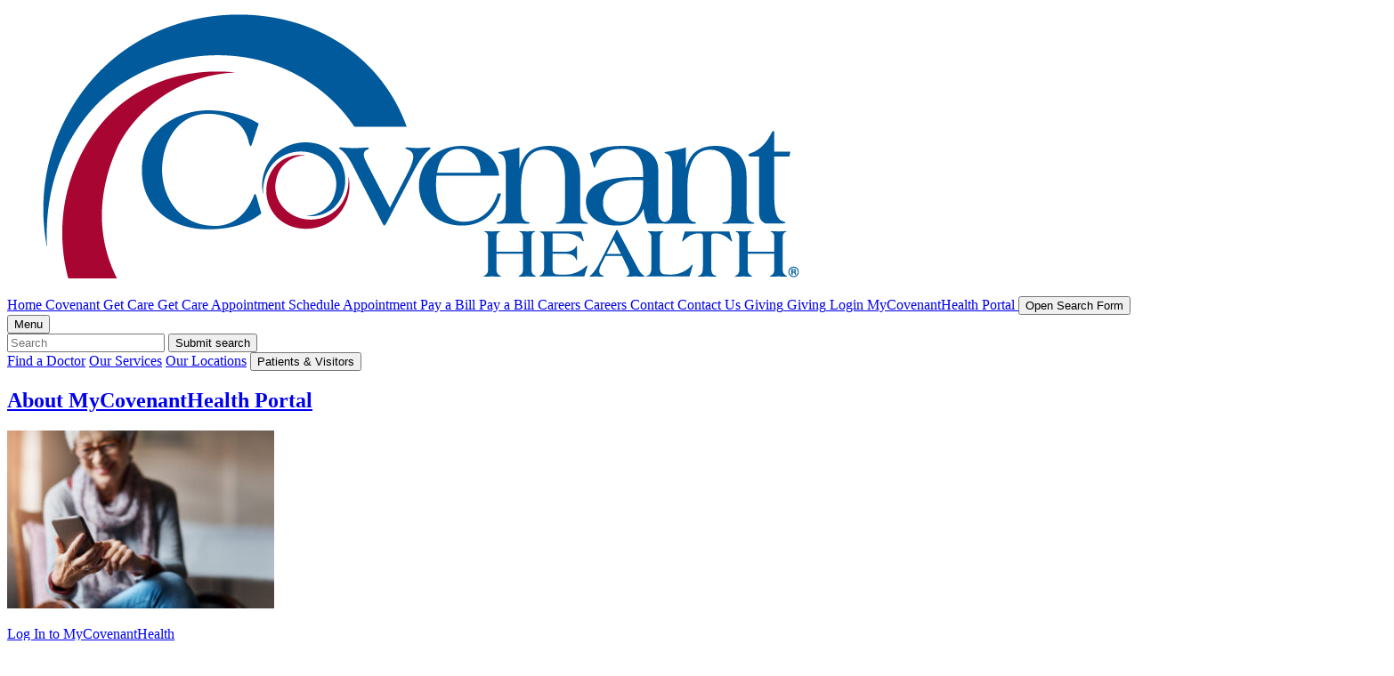

--- FILE ---
content_type: text/html; charset=UTF-8
request_url: https://www.fortsandersneurosurgeryandspine.com/patients-visitors/
body_size: 13363
content:
<!DOCTYPE html>
<html lang="en-US" >
      <head>
	<!-- Google Tag Manager -->
<script>(function(w,d,s,l,i){w[l]=w[l]||[];w[l].push({'gtm.start':
new Date().getTime(),event:'gtm.js'});var f=d.getElementsByTagName(s)[0],
j=d.createElement(s),dl=l!='dataLayer'?'&l='+l:'';j.async=true;j.src=
'https://www.googletagmanager.com/gtm.js?id='+i+dl;f.parentNode.insertBefore(j,f);
})(window,document,'script','dataLayer','GTM-5QGNTV36');</script>
<!-- End Google Tag Manager -->	<meta charset="UTF-8">
	<meta name="viewport" content="width=device-width">
	<title>Patients & Visitors - Covenant Health</title>
	<link rel="profile" href="http://gmpg.org/xfn/11">
	<link rel="pingback" href="https://www.covenanthealth.com/xmlrpc.php">
		<script type="module">
  	const time = Date.now();

  	window.cvEventLog = event => {
			
			window?.adobeDataLayer?.push(event)
		}

		window.addEventListener('load', () => {
      window.cvEventLog({
        event: "pageview",
        pageName: "patients visitors",
        pageTitle: "Patients & Visitors",
        pageType: "page",
                pageCategory: "Covenant",				
        pageCleanUrl: "https://www.covenanthealth.com/patients-visitors",
        siteSection: "patients visitors",
        siteSubSection: "",
        shortPageName: "",
                
        pageLoadTime: Math.floor((Date.now() - time) / 100) / 10
      })
    })
	</script>
  <script type="module">
    import { setup } from "https://www.covenanthealth.com/wp-content/themes/covenant/js/pages/analytics.js"
    setup()
  </script>	<script src="https://kit.fontawesome.com/e3069fd29e.js" crossorigin="anonymous"></script>

	<link rel="stylesheet" href="https://www.covenanthealth.com/wp-content/themes/covenant/css/app.css?r=d9bfe3e4b06b06464430790636080df64b24bb47" />
	<link rel="apple-touch-icon-precomposed" sizes="57x57" href="https://www.covenanthealth.com/wp-content/themes/covenant/favicon/apple-touch-icon-57x57.png" />
	<link rel="apple-touch-icon-precomposed" sizes="114x114" href="https://www.covenanthealth.com/wp-content/themes/covenant/favicon/apple-touch-icon-114x114.png" />
	<link rel="apple-touch-icon-precompsed" sizes="72x72" href="https://www.covenanthealth.com/wp-content/themes/covenant/favicon/apple-touch-icon-72x72.png" />
	<link rel="apple-touch-icon-precomposed" sizes="144x144" href="https://www.covenanthealth.com/wp-content/themes/covenant/favicon/apple-touch-icon-144x144.png" />
	<link rel="apple-touch-icon-precomposed" sizes="120x120" href="https://www.covenanthealth.com/wp-content/themes/covenant/favicon/apple-touch-icon-120x120.png" />
	<link rel="apple-touch-icon-precomposed" sizes="152x152" href="https://www.covenanthealth.com/wp-content/themes/covenant/favicon/apple-touch-icon-152x152.png" />
	<link rel="icon" type="image/png" href="https://www.covenanthealth.com/wp-content/themes/covenant/favicon/favicon-32x32.png" sizes="32x32" />
	<link rel="icon" type="image/png" href="https://www.covenanthealth.com/wp-content/themes/covenant/favicon/favicon-16x16.png" sizes="16x16" />
			<script src="https://assets.adobedtm.com/120619fc21ad/44893015793f/launch-4e7c92699927.min.js" async></script>
			
	<!-- Begin output of wp_head function -->
	<meta name='robots' content='index, follow, max-image-preview:large, max-snippet:-1, max-video-preview:-1' />

	<!-- This site is optimized with the Yoast SEO Premium plugin v26.6 (Yoast SEO v26.6) - https://yoast.com/wordpress/plugins/seo/ -->
	<meta name="description" content="Covenant Health has great tools and resources for patients and visitors, including MyCovenantHealth, a full service patient portal!" />
	<link rel="canonical" href="https://www.covenanthealth.com/patients-visitors/" />
	<meta property="og:locale" content="en_US" />
	<meta property="og:type" content="article" />
	<meta property="og:title" content="Patients &amp; Visitors" />
	<meta property="og:description" content="Covenant Health has great tools and resources for patients and visitors, including MyCovenantHealth, a full service patient portal!" />
	<meta property="og:url" content="https://www.covenanthealth.com/patients-visitors/" />
	<meta property="og:site_name" content="Covenant Health" />
	<meta property="article:modified_time" content="2025-06-09T20:13:41+00:00" />
	<meta name="twitter:card" content="summary_large_image" />
	<meta name="twitter:label1" content="Est. reading time" />
	<meta name="twitter:data1" content="4 minutes" />
	<script type="application/ld+json" class="yoast-schema-graph">{
	    "@context": "https://schema.org",
	    "@graph": [
	        {
	            "@type": "WebPage",
	            "@id": "https://www.covenanthealth.com/patients-visitors/",
	            "url": "https://www.covenanthealth.com/patients-visitors/",
	            "name": "Patients & Visitors - Covenant Health",
	            "isPartOf": {
	                "@id": "https://www.covenanthealth.com/#website"
	            },
	            "datePublished": "2023-01-30T17:38:23+00:00",
	            "dateModified": "2025-06-09T20:13:41+00:00",
	            "description": "Covenant Health has great tools and resources for patients and visitors, including MyCovenantHealth, a full service patient portal!",
	            "breadcrumb": {
	                "@id": "https://www.covenanthealth.com/patients-visitors/#breadcrumb"
	            },
	            "inLanguage": "en-US",
	            "potentialAction": [
	                {
	                    "@type": "ReadAction",
	                    "target": [
	                        "https://www.covenanthealth.com/patients-visitors/"
	                    ]
	                }
	            ]
	        },
	        {
	            "@type": "BreadcrumbList",
	            "@id": "https://www.covenanthealth.com/patients-visitors/#breadcrumb",
	            "itemListElement": [
	                {
	                    "@type": "ListItem",
	                    "position": 1,
	                    "name": "Home",
	                    "item": "https://www.covenanthealth.com/"
	                },
	                {
	                    "@type": "ListItem",
	                    "position": 2,
	                    "name": "Patients &#038; Visitors"
	                }
	            ]
	        },
	        {
	            "@type": "WebSite",
	            "@id": "https://www.covenanthealth.com/#website",
	            "url": "https://www.covenanthealth.com/",
	            "name": "Covenant Health",
	            "description": "Covenant Health",
	            "publisher": {
	                "@id": "https://www.covenanthealth.com/#organization"
	            },
	            "potentialAction": [
	                {
	                    "@type": "SearchAction",
	                    "target": {
	                        "@type": "EntryPoint",
	                        "urlTemplate": "/search/?query={search_term_string}"
	                    },
	                    "query-input": {
	                        "@type": "PropertyValueSpecification",
	                        "valueRequired": true,
	                        "valueName": "search_term_string"
	                    }
	                }
	            ],
	            "inLanguage": "en-US"
	        },
	        {
	            "@type": [
	                "MedicalOrganization",
	                "Organization"
	            ],
	            "@id": "https://www.covenanthealth.com/#MedicalOrganization",
	            "name": "Covenant Health",
	            "url": "https://www.covenanthealth.com/",
	            "logo": {
	                "@type": "ImageObject",
	                "inLanguage": "en-US",
	                "@id": "https://www.covenanthealth.com/#/schema/logo/image/",
	                "url": "https://www.covenanthealth.com/wp-content/uploads/2023/04/COVE_Corporate_Full-Color.png",
	                "contentUrl": "https://www.covenanthealth.com/wp-content/uploads/2023/04/COVE_Corporate_Full-Color.png",
	                "width": 850,
	                "height": 297,
	                "caption": "Covenant Health"
	            },
	            "image": {
	                "@id": "https://www.covenanthealth.com/#/schema/logo/image/"
	            },
	            "naics": "62",
	            "knowsAbout": "Health Care",
	            "description": "Covenant Health is the top-performing healthcare network in East Tennessee. Our experienced staff is ready to support your medical needs.",
	            "areaServed": [
	                "https://en.wikipedia.org/wiki/Anderson_County,_Tennessee",
	                "https://en.wikipedia.org/wiki/Blount_County,_Tennessee",
	                "https://en.wikipedia.org/wiki/Bledsoe_County,_Tennessee",
	                "https://en.wikipedia.org/wiki/Campbell_County,_Tennessee",
	                "https://en.wikipedia.org/wiki/Claiborne_County,_Tennessee",
	                "https://en.wikipedia.org/wiki/Cocke_County,_Tennessee",
	                "https://en.wikipedia.org/wiki/Cumberland_County,_Tennessee",
	                "https://en.wikipedia.org/wiki/Fentress_County,_Tennessee",
	                "https://en.wikipedia.org/wiki/Grainger_County,_Tennessee",
	                "https://en.wikipedia.org/wiki/Greene_County,_Tennessee",
	                "https://en.wikipedia.org/wiki/Hamblen_County,_Tennessee",
	                "https://en.wikipedia.org/wiki/Hancock_County,_Tennessee",
	                "https://en.wikipedia.org/wiki/Jefferson_County,_Tennessee",
	                "https://en.wikipedia.org/wiki/Knox_County,_Tennessee",
	                "https://en.wikipedia.org/wiki/Loudon_County,_Tennessee",
	                "https://en.wikipedia.org/wiki/McMinn_County,_Tennessee",
	                "https://en.wikipedia.org/wiki/Meigs_County,_Tennessee",
	                "https://en.wikipedia.org/wiki/Monroe_County,_Tennessee",
	                "https://en.wikipedia.org/wiki/Morgan_County,_Tennessee",
	                "https://en.wikipedia.org/wiki/Rhea_County,_Tennessee",
	                "https://en.wikipedia.org/wiki/Roane_County,_Tennessee",
	                "https://en.wikipedia.org/wiki/Scott_County,_Tennessee",
	                "https://en.wikipedia.org/wiki/Sevier_County,_Tennessee",
	                "https://en.wikipedia.org/wiki/Union_County,_Tennessee"
	            ],
	            "sameAs": [
	                "https://www.facebook.com/CovenantHealthEastTennessee/",
	                "https://twitter.com/covenanthealth",
	                "https://www.youtube.com/channel/UCihOHZCNXIV9aT-g5M_43RQ",
	                "https://www.linkedin.com/company/covenant-health"
	            ],
	            "foundingDate": "1996-09-17",
	            "numberOfEmployees": 11000
	        }
	    ]
	}</script>
	<!-- / Yoast SEO Premium plugin. -->


<link rel='dns-prefetch' href='//www.covenanthealth.com' />
<link rel='dns-prefetch' href='//www.google.com' />
<link rel='dns-prefetch' href='//maxcdn.bootstrapcdn.com' />
<link rel="alternate" title="oEmbed (JSON)" type="application/json+oembed" href="https://www.covenanthealth.com/wp-json/oembed/1.0/embed?url=https%3A%2F%2Fwww.covenanthealth.com%2Fpatients-visitors%2F" />
<link rel="alternate" title="oEmbed (XML)" type="text/xml+oembed" href="https://www.covenanthealth.com/wp-json/oembed/1.0/embed?url=https%3A%2F%2Fwww.covenanthealth.com%2Fpatients-visitors%2F&#038;format=xml" />
<style id='wp-img-auto-sizes-contain-inline-css' type='text/css'>
img:is([sizes=auto i],[sizes^="auto," i]){contain-intrinsic-size:3000px 1500px}
/*# sourceURL=wp-img-auto-sizes-contain-inline-css */
</style>
<link rel='stylesheet' id='tribe-events-pro-mini-calendar-block-styles-css' href='https://www.covenanthealth.com/wp-content/plugins/events-calendar-pro/build/css/tribe-events-pro-mini-calendar-block.css?ver=7.7.11' type='text/css' media='all' />
<link rel='stylesheet' id='cff-css' href='https://www.covenanthealth.com/wp-content/plugins/custom-facebook-feed/assets/css/cff-style.min.css?ver=4.3.4' type='text/css' media='all' />
<link rel='stylesheet' id='sb-font-awesome-css' href='https://maxcdn.bootstrapcdn.com/font-awesome/4.7.0/css/font-awesome.min.css?ver=a161350da0536791a17273431e41cdf1' type='text/css' media='all' />
<script type="text/javascript" src="https://www.covenanthealth.com/wp-includes/js/jquery/jquery.min.js?ver=3.7.1" id="jquery-core-js"></script>
<script type="text/javascript" src="https://www.covenanthealth.com/wp-includes/js/jquery/jquery-migrate.min.js?ver=3.4.1" id="jquery-migrate-js"></script>
<link rel="https://api.w.org/" href="https://www.covenanthealth.com/wp-json/" /><link rel="alternate" title="JSON" type="application/json" href="https://www.covenanthealth.com/wp-json/wp/v2/pages/567" /><style type="text/css">
#wpadminbar .quicklinks #wp-admin-bar-tikemp_impresonate_user ul li .ab-item{height:auto}#wpadminbar .quicklinks #wp-admin-bar-tikemp_impresonate_user #tikemp_username{height:22px;font-size:13px !important;padding:2px;width:145px;border-radius:2px !important;float:left;box-sizing:border-box !important;line-height: 10px;}#tikemp_search{width:auto;box-sizing:border-box}#tikemp_search_submit{height:22px;padding:2px;line-height:1.1;font-size:13px !important;border:0 !important;float:right;background-color:#fff !important;border-radius:2px !important;width:74px;box-sizing:border-box;color:#000 !important;}#tikemp_usearch_result{width:100%;max-height: 320px;overflow-y: auto;margin-top:10px;float:left;}#tikemp_usearch_form{width: 226px}#tikemp_recent_users{width:100%;float:left;}form#tikemp_usearch_form input[type="text"]{background-color:#fff !important;}#tikemp_settings_wrap{width: 100%;float:left;border-top:1px solid #ccc;}#wpadminbar .quicklinks .menupop ul li a, #wpadminbar .quicklinks .menupop.hover ul li a {color: #b4b9be;}
</style>
	<script>
		var tikemp_ajax_url = "https://www.covenanthealth.com/wp-admin/admin-ajax.php";
	</script>
	<script>
    // Block presence of other buttons
    window.__Marker = {};
    </script><meta name="tec-api-version" content="v1"><meta name="tec-api-origin" content="https://www.covenanthealth.com"><link rel="alternate" href="https://www.covenanthealth.com/wp-json/tribe/events/v1/" /><style type="text/css">a.st_tag, a.internal_tag, .st_tag, .internal_tag { text-decoration: underline !important; }</style><noscript><style>.lazyload[data-src]{display:none !important;}</style></noscript><style>.lazyload{background-image:none !important;}.lazyload:before{background-image:none !important;}</style>
	<!-- End output of wp_head function -->
</head>  <body class="wp-singular page-template-default page page-id-567 page-parent wp-custom-logo wp-theme-covenant tribe-no-js" >
  <noscript><iframe src="https://www.googletagmanager.com/ns.html?id=GTM-5QGNTV36"
height="0" width="0" style="display:none;visibility:hidden"></iframe></noscript>      <a href="#mainContent" class="sr-only">Skip to Main Content</a>
<header role="banner" id="primaryHeader" aria-label="Fixed Navigation Header">
    <section id="notificationHeader" style="display:none;" aria-hidden="true">
    <div role="status" class="standard" aria-label="standard notice" data-post-id="90162" data-timestamp="2026-01-30 18:19:36" data-recur="false">
    <button type="button" class="close" aria-label="Close this notice">&#x2715</button>
        <div><p>Due to inclement weather, some of our Covenant Health offices and services will be closed or delayed. <a href="https://www.covenanthealth.com/blog/covenant-health-weather-closures/">Click <span class="s1">here</span> for more information.</a></p>
</div>
      </div>
    </section>
  <script type="module">
    import registerNotificationToggle from "https://www.covenanthealth.com/wp-content/themes/covenant/js/esm/notifications.js"
    registerNotificationToggle()
  </script>
    <div id="headerMain" class="grid ">
    
<a href="https://www.covenanthealth.com" rel="home">
  <figure aria-label="Covenant Health">
    <img src="https://www.covenanthealth.com/wp-content/uploads/2023/04/COVE_Corporate_Full-Color.png" alt="Covenant Health logo" decoding="async" fetchpriority="high" />
  </figure>	
</a>        <nav id="utilityMenu" aria-label="Utility Links">
            <a class="menu-home" href="/" alt="Covenant">
        <abbr>Home</abbr>
        <span>Covenant</span>
      </a>
            <a class="menu-item-621" href="/get-care" alt="Get Care">
        <abbr>Get Care</abbr>
        <span>Get Care</span>
      </a>
            <a class="menu-item-28677" href="https://www.covenanthealth.com/make-an-appointment/" alt="Schedule Appointment">
        <abbr>Appointment</abbr>
        <span>Schedule Appointment</span>
      </a>
            <a class="menu-item-11229" href="https://www.covenanthealth.com/pay-a-bill/" alt="Pay a Bill">
        <abbr>Pay a Bill</abbr>
        <span>Pay a Bill</span>
      </a>
            <a class="menu-item-11230" href="https://www.covenanthealth.com/careers/" alt="Careers">
        <abbr>Careers</abbr>
        <span>Careers</span>
      </a>
            <a class="menu-item-11231" href="https://www.covenanthealth.com/contact-us/" alt="Contact Us">
        <abbr>Contact</abbr>
        <span>Contact Us</span>
      </a>
            <a class="menu-item-73392" href="https://www.covenanthealth.com/philanthropy-giving/" alt="Giving">
        <abbr>Giving</abbr>
        <span>Giving</span>
      </a>
            <a class="menu-item-68977" href="https://accounts.mycovenanthealth.com/saml2/sso/login?authenticationRequestId=fa341819-4a17-4f23-8562-cbb0e4b4158c" alt="MyCovenantHealth Portal">
        <abbr>Login</abbr>
        <span>MyCovenantHealth Portal</span>
      </a>
                  <button class="search icon hideText" popovertarget="primary-menu-search" tabindex="0">
        <span>Open Search Form</span>
      </button>
            <button class="menu icon" popovertarget="mobileMenu" tabindex="0">
        <span>Menu</span>
      </button>
    </nav>
            <div class="search">
  <form class="inputButton" role="search" method="get" action="/search/">
    <input aria-label="Search" type="search" name="query" placeholder="Search" value="">
    <button class="icon hideText" type="submit">
      <span>Submit search</span>
    </button>
  </form>
</div>              <nav aria-label="Main Navigation" id="primaryMenu">
            <a href="/find-a-doctor/">Find a Doctor</a>
                  <a href="/our-services/">Our Services</a>
                  <a href="/find-a-location/">Our Locations</a>
                  <button popovertarget="primary-menu-patients-visitors">Patients & Visitors</button>
      <div id="primary-menu-patients-visitors" popover>
        <div class="colsOne">
    <header>
    <h2><a href="https://www.covenanthealth.com/patients-visitors/about-mycovenanthealth-login/">About MyCovenantHealth Portal</a></h2>                  <a href="https://www.covenanthealth.com/patients-visitors/about-mycovenanthealth-login/">
          <img class="skip-lazy" src="https://www.covenanthealth.com/wp-content/uploads/2023/03/mycovenanthhealth-e1678335911232-300x200.jpeg" alt="An elderly woman uses a mobile phone to connect with MyCovenantHealth." />
        </a>
              <p><a href="https://accounts.mycovenanthealth.com/saml2/sso/login?authenticationRequestId=8077e246-b3b1-4450-8ac0-5757349324c1">Log In to MyCovenantHealth</a></p>  </header>
        <section class="twoCol">
        <h3><a href="https://www.covenanthealth.com/patients-visitors/">Patient &amp; Visitor Resources</a></h3>
            <ul>
              <li><a href="https://www.covenanthealth.com/patients-visitors/about-mycovenanthealth-login/">About MyCovenantHealth Login</a></li>
              <li><a href="https://www.covenanthealth.com/find-a-doctor/">Find A Doctor</a></li>
              <li><a href="https://www.covenanthealth.com/request-my-medical-records/">Request Your Medical Record</a></li>
              <li><a href="/patients-visitors/chaplaincy-services/">Spiritual & Pastoral Care</a></li>
              <li><a href="/covenant-cards/">Send an eCard to a Patient</a></li>
              <li><a href="https://www.covenanthealth.com/pay-a-bill/">Pay A Bill</a></li>
              <li><a href="https://www.covenanthealth.com/patients-visitors/financial-assistance/">Financial Assistance</a></li>
              <li><a href="https://www.covenanthealth.com/accepted-insurances/">Accepted Insurances</a></li>
              <li><a href="/patients-visitors/price-estimation/">Price Estimates & Transparency</a></li>
              <li><a href="https://www.covenanthealth.com/patients-visitors/discounted-imaging/">Discounted Imaging</a></li>
              <li><a href="https://www.covenanthealth.com/wp-content/uploads/2025/06/Language_Assistance_Services.pdf">Language Assistance Services</a></li>
              <li><a href="https://www.covenanthealth.com/patients-visitors/community-resources/">Community Resources</a></li>
          </ul>
      </section>
      <footer>
        <a class="bbLink" href="https://www.covenanthealth.com/contact-us/">
      Need help? Contact Us.
    </a>
        <a class="phone icon bblink" href="tel:8653741000">865-374-1000</a>
  </footer>
</div>      </div>
                <button popovertarget="primary-menu-about-us">About Us</button>
      <div id="primary-menu-about-us" popover>
        <div class="colsThree">
    <header>
    <h2><a href="https://www.covenanthealth.com/about/mission-statement-pledge/">Pledging Excellence to Our Community</a></h2>                  <a href="https://www.covenanthealth.com/about/mission-statement-pledge/">
          <img class="skip-lazy" src="https://www.covenanthealth.com/wp-content/uploads/2023/10/Web-Size-Urgent-Care-300x200.jpg" alt="A Covenant Health doctor in a white lab coat smiles while talking to her middle-aged female patient." />
        </a>
              <p><a href="https://www.covenanthealth.com/about/mission-statement-pledge/">Learn More About Our Pledge</a></p>  </header>
        <section >
        <h3><a href="https://www.covenanthealth.com/get-involved/">Get Involved</a></h3>
            <ul>
              <li><a href="https://www.covenanthealth.com/philanthropy-giving/">Philanthropy/Giving</a></li>
              <li><a href="https://www.covenanthealth.com/volunteer-opportunities/">Volunteer Opportunities</a></li>
          </ul>
      </section>
    <section >
        <h3><a href="https://www.covenanthealth.com/community-programs-events/">Community Programs &amp; Events</a></h3>
            <ul>
              <li><a href="https://knoxvillemarathon.com/">Covenant Health Marathon</a></li>
              <li><a href="https://www.covenanthealth.com/community-programs-events/veterans-programs/">Veterans’ Programs</a></li>
              <li><a href="https://www.covenanthealth.com/homecare-hospice/katerpillar-kids-camp/">Katerpillar Kids Grief Camp</a></li>
              <li><a href="https://www.covenanthealth.com/our-services/grief-programs/">Grief Support Groups</a></li>
              <li><a href="https://www.covenanthealth.com/fort-sanders-regional/services/support-groups/">Stroke Support Groups</a></li>
              <li><a href="/events/month">View All Events</a></li>
          </ul>
      </section>
    <section >
        <h3><a href="https://www.covenanthealth.com/about/">About Us</a></h3>
            <ul>
              <li><a href="https://www.covenanthealth.com/about/mission-statement-pledge/">Mission Statement &#038; Pledge</a></li>
              <li><a href="https://www.covenanthealth.com/about/our-leadership-team/">Our Leadership Team</a></li>
              <li><a href="https://www.covenanthealth.com/telephone-directory/">Phone Directory</a></li>
              <li><a href="/news">In the News</a></li>
              <li><a href="https://www.covenanthealth.com/accolades/">Awards & Recognitions</a></li>
              <li><a href="https://www.covenanthealthreport.com/">Covenant Health Annual Report</a></li>
              <li><a href="https://www.covenanthealth.com/our-services/institutional-review-board/">Institutional Review Board</a></li>
          </ul>
      </section>
      <footer>
        <a class="bbLink" href="https://www.covenanthealth.com/contact-us/">
      Need help? Contact Us.
    </a>
        <a class="phone icon bblink" href="tel:8653741000">865-374-1000</a>
  </footer>
</div>      </div>
      </ul>      </div>
    <div id="primary-menu-search" popover>
    <div class="search">
  <form class="inputButton" role="search" method="get" action="/search/">
    <input aria-label="Search" type="search" name="query" placeholder="Search" value="">
    <button class="icon hideText" type="submit">
      <span>Submit search</span>
    </button>
  </form>
</div>  </div>
  </header>
<script type="module">
  const header = document.querySelector('#primaryHeader')
  const wpadminbar = document.querySelector('#wpadminbar')
  /*
   * Determine if any blocks in main are position sticky and for each one add its height
   * to the height of the primary header.
   */
  const stickies = [...document.querySelectorAll('main > *')].filter(
    block => getComputedStyle(block).getPropertyValue('position') === 'sticky'
  )

  const setHeaderHeight = () => {
    let totalOffset = header.offsetHeight
    let headerHeight = header.offsetHeight

    stickies.map(sticky => totalOffset += sticky.offsetHeight)

    // Check for the wp admin bar
    if (wpadminbar) {
      totalOffset += wpadminbar.offsetHeight
      headerHeight += wpadminbar.offsetHeight
      document.documentElement.style.setProperty('--header-admin', `${wpadminbar.offsetHeight}px`)
    }    

    document.documentElement.style.setProperty('--header-height', `${headerHeight}px`)
    document.documentElement.style.setProperty('--header-scroll-margin', `${totalOffset}px`)

  }

  window.addEventListener('resize', setHeaderHeight)
  window.addEventListener('notificationClosed', setHeaderHeight)
  setHeaderHeight()
</script>    <div id="mobileMenu" popover role="dialog" aria-label="Mobile Menu">
  <div>
		<div class="header" aria-label="Mobile Menu Header">
			<button class="close icon hideText" popovertarget="mobileMenu" popovertargetaction="hide">
				<span>Close</span>
			</button>
			
<a href="https://www.covenanthealth.com" rel="home">
  <figure aria-label="Covenant Health">
    <img src="https://www.covenanthealth.com/wp-content/uploads/2023/04/COVE_Corporate_Full-Color.png" alt="Covenant Health logo" decoding="async" fetchpriority="high" />
  </figure>	
</a>		</div>
		<section>
		<div class="search">
  <form class="inputButton" role="search" method="get" action="/search/">
    <input aria-label="Search" type="search" name="query" placeholder="Search" value="">
    <button class="icon hideText" type="submit">
      <span>Submit search</span>
    </button>
  </form>
</div>		</section>
				<nav class=" mobile-menu" aria-label="Covenant Health System">
					    <h3><a href="/find-a-doctor/">Find a Doctor</a></h3>
      <h3><a href="/our-services/">Our Services</a></h3>
      <h3><a href="/find-a-location/">Our Locations</a></h3>
      <details name="mobile-menu">
    <summary><h3>Patients & Visitors</h3></summary>
    <div class="colsOne">
      <div class="twoCol">
        <h4><a href="https://www.covenanthealth.com/patients-visitors/">Patient &amp; Visitor Resources</a></h4>
            <ul>
              <li><a href="https://www.covenanthealth.com/patients-visitors/about-mycovenanthealth-login/">About MyCovenantHealth Login</a></li>
              <li><a href="https://www.covenanthealth.com/find-a-doctor/">Find A Doctor</a></li>
              <li><a href="https://www.covenanthealth.com/request-my-medical-records/">Request Your Medical Record</a></li>
              <li><a href="/patients-visitors/chaplaincy-services/">Spiritual & Pastoral Care</a></li>
              <li><a href="/covenant-cards/">Send an eCard to a Patient</a></li>
              <li><a href="https://www.covenanthealth.com/pay-a-bill/">Pay A Bill</a></li>
              <li><a href="https://www.covenanthealth.com/patients-visitors/financial-assistance/">Financial Assistance</a></li>
              <li><a href="https://www.covenanthealth.com/accepted-insurances/">Accepted Insurances</a></li>
              <li><a href="/patients-visitors/price-estimation/">Price Estimates & Transparency</a></li>
              <li><a href="https://www.covenanthealth.com/patients-visitors/discounted-imaging/">Discounted Imaging</a></li>
              <li><a href="https://www.covenanthealth.com/wp-content/uploads/2025/06/Language_Assistance_Services.pdf">Language Assistance Services</a></li>
              <li><a href="https://www.covenanthealth.com/patients-visitors/community-resources/">Community Resources</a></li>
          </ul>
      </div>
    </div>  </details>
      <details name="mobile-menu">
    <summary><h3>About Us</h3></summary>
    <div class="colsThree">
      <div >
        <h4><a href="https://www.covenanthealth.com/get-involved/">Get Involved</a></h4>
            <ul>
              <li><a href="https://www.covenanthealth.com/philanthropy-giving/">Philanthropy/Giving</a></li>
              <li><a href="https://www.covenanthealth.com/volunteer-opportunities/">Volunteer Opportunities</a></li>
          </ul>
      </div>
    <div >
        <h4><a href="https://www.covenanthealth.com/community-programs-events/">Community Programs &amp; Events</a></h4>
            <ul>
              <li><a href="https://knoxvillemarathon.com/">Covenant Health Marathon</a></li>
              <li><a href="https://www.covenanthealth.com/community-programs-events/veterans-programs/">Veterans’ Programs</a></li>
              <li><a href="https://www.covenanthealth.com/homecare-hospice/katerpillar-kids-camp/">Katerpillar Kids Grief Camp</a></li>
              <li><a href="https://www.covenanthealth.com/our-services/grief-programs/">Grief Support Groups</a></li>
              <li><a href="https://www.covenanthealth.com/fort-sanders-regional/services/support-groups/">Stroke Support Groups</a></li>
              <li><a href="/events/month">View All Events</a></li>
          </ul>
      </div>
    <div >
        <h4><a href="https://www.covenanthealth.com/about/">About Us</a></h4>
            <ul>
              <li><a href="https://www.covenanthealth.com/about/mission-statement-pledge/">Mission Statement &#038; Pledge</a></li>
              <li><a href="https://www.covenanthealth.com/about/our-leadership-team/">Our Leadership Team</a></li>
              <li><a href="https://www.covenanthealth.com/telephone-directory/">Phone Directory</a></li>
              <li><a href="/news">In the News</a></li>
              <li><a href="https://www.covenanthealth.com/accolades/">Awards & Recognitions</a></li>
              <li><a href="https://www.covenanthealthreport.com/">Covenant Health Annual Report</a></li>
              <li><a href="https://www.covenanthealth.com/our-services/institutional-review-board/">Institutional Review Board</a></li>
          </ul>
      </div>
    </div>  </details>
  		</nav>
		<nav class="mobile-utility-menu" aria-label="Mobile Utility Links">
								<ul class="noMarkers">
									<li>
						<a href="/" alt="Back to Covenant Health Home">
						 
						<img src="[data-uri]" aria-hidden="true" data-src="/wp-content/uploads/2023/04/back-to-home.svg" decoding="async" class="lazyload" /><noscript><img src="/wp-content/uploads/2023/04/back-to-home.svg" aria-hidden="true" data-eio="l" /></noscript>
												Back to Covenant Health Home
						</a>
					</li>
									<li>
						<a href="/get-care" alt="Get Care">
						 
						<img src="[data-uri]" aria-hidden="true" data-src="https://www.covenanthealth.com/wp-content/uploads/2023/03/heart-plug-colored-icon.svg" decoding="async" class="lazyload" /><noscript><img src="https://www.covenanthealth.com/wp-content/uploads/2023/03/heart-plug-colored-icon.svg" aria-hidden="true" data-eio="l" /></noscript>
												Get Care
						</a>
					</li>
									<li>
						<a href="https://www.covenanthealth.com/make-an-appointment/" alt="Schedule Appointment">
						 
						<img src="[data-uri]" aria-hidden="true" data-src="/wp-content/uploads/2023/02/calendar.svg" decoding="async" class="lazyload" /><noscript><img src="/wp-content/uploads/2023/02/calendar.svg" aria-hidden="true" data-eio="l" /></noscript>
												Schedule Appointment
						</a>
					</li>
									<li>
						<a href="https://www.covenanthealth.com/pay-a-bill/" alt="Pay a Bill">
						 
						<img src="[data-uri]" aria-hidden="true" data-src="/wp-content/uploads/2023/02/pay-bill-icon.svg" decoding="async" class="lazyload" /><noscript><img src="/wp-content/uploads/2023/02/pay-bill-icon.svg" aria-hidden="true" data-eio="l" /></noscript>
												Pay a Bill
						</a>
					</li>
									<li>
						<a href="https://www.covenanthealth.com/careers/" alt="Careers">
						 
						<img src="[data-uri]" aria-hidden="true" data-src="/wp-content/uploads/2023/02/careers-icon.svg" decoding="async" class="lazyload" /><noscript><img src="/wp-content/uploads/2023/02/careers-icon.svg" aria-hidden="true" data-eio="l" /></noscript>
												Careers
						</a>
					</li>
									<li>
						<a href="https://www.covenanthealth.com/contact-us/" alt="Contact Us">
						 
						<img src="[data-uri]" aria-hidden="true" data-src="/wp-content/uploads/2023/02/contact-icon.svg" decoding="async" class="lazyload" /><noscript><img src="/wp-content/uploads/2023/02/contact-icon.svg" aria-hidden="true" data-eio="l" /></noscript>
												Contact Us
						</a>
					</li>
									<li>
						<a href="https://www.covenanthealth.com/philanthropy-giving/" alt="Giving">
						 
						<img src="[data-uri]" aria-hidden="true" data-src="https://www.covenanthealth.com/wp-content/uploads/2024/05/hand-holding-heart-light.svg" decoding="async" class="lazyload" /><noscript><img src="https://www.covenanthealth.com/wp-content/uploads/2024/05/hand-holding-heart-light.svg" aria-hidden="true" data-eio="l" /></noscript>
												Giving
						</a>
					</li>
									<li>
						<a href="https://accounts.mycovenanthealth.com/saml2/sso/login?authenticationRequestId=fa341819-4a17-4f23-8562-cbb0e4b4158c" alt="Log in to My Covenant Health">
						 
						<img src="[data-uri]" aria-hidden="true" data-src="https://www.covenanthealth.com/wp-content/uploads/2024/04/my-covenant-portal-icon-yellow.svg" decoding="async" class="lazyload" /><noscript><img src="https://www.covenanthealth.com/wp-content/uploads/2024/04/my-covenant-portal-icon-yellow.svg" aria-hidden="true" data-eio="l" /></noscript>
												Log in to My Covenant Health
						</a>
					</li>
								</ul>
				 
		</nav>
		<footer aria-label="Mobile Menu Footer" class="new-scope is-style-Reverse">
			<address>
				<a class="icon location-dot" href="https://www.google.com/maps/place/244+Fort+Sanders+W+Blvd,+Knoxville,+TN+37922/data=!4m2!3m1!1s0x885c2f75423f2c51:0x94133fb3d5ac1828?sa=X&ved=2ahUKEwjj7bPHgKr9AhVejYkEHXzLAPQQ8gF6BAgQEAI">244 Fort Sanders West Blvd. Knoxville, TN 37922</a>
			</address>
			<div class="contact">
				<a class="phone" alt="(865) 373-1000" href="tel:8653741000">
					<i class="fa-regular fa-phone" aria-hidden="true"></i>
					(865) 373-1000
				</a>
							</div>
			<ul class="social noMarkers">
	              <li>
      <a href="https://www.facebook.com/CovenantHealthEastTennessee/" title=facebook target="_blank">
      <i class="fa-brands fa-facebook" aria-hidden="true"></i>
      </a>
    </li>
              <li>
      <a href="https://twitter.com/covenanthealth" title=x-twitter target="_blank">
      <i class="fa-brands fa-x-twitter" aria-hidden="true"></i>
      </a>
    </li>
              <li>
      <a href="https://www.youtube.com/channel/UCihOHZCNXIV9aT-g5M_43RQ" title=youtube target="_blank">
      <i class="fa-brands fa-youtube" aria-hidden="true"></i>
      </a>
    </li>
              <li>
      <a href="https://www.linkedin.com/company/covenant-health" title=linkedin target="_blank">
      <i class="fa-brands fa-linkedin" aria-hidden="true"></i>
      </a>
    </li>
            </ul>		</footer>
  </div>
</div>          <main  aria-label="Main Content" id="mainContent">
              <header id="short-header-block_35a862488ccca954bdf24528877e3eb5" class="short-header block new-scope no-mobile-gutter  align is-style-Reverse" >
  <div>
        <hgroup>				
    <h1>Patients &#038; Visitors</h1>
    <p>Need care or to visit a patient? Here&#8217;s what you need to know.</p>    </hgroup>
        
  </div>
  <figure class="addBorder"><img decoding="async" src="[data-uri]" alt="Smiling woman at reception desk."  data-src="https://www.covenanthealth.com/wp-content/uploads/2023/02/peninsulaappt_about.jpg" class="lazyload" data-eio-rwidth="1240" data-eio-rheight="782"><noscript><img decoding="async" src="https://www.covenanthealth.com/wp-content/uploads/2023/02/peninsulaappt_about.jpg" alt="Smiling woman at reception desk."  data-eio="l"></noscript></figure></header>

<section id="text-image-block_b8a7511584732b7b5f9d4e160ea1ebda" class="text-image block left  align" >
  <div>
          <h2>Your Care Team is a Click Away</h2>    <div><p>Communicate with your medical team, request records, view test results, manage bills, and more, all online on any device. Our patient platform is secure and easy to use.</p>
</div>      <div class="grid buttons">
          <a class="button" href="https://www.covenanthealth.com/patients-visitors/about-mycovenanthealth-login/" >About MyCovenantHealth Portal</a>
            </div>
    </div>
    <figure>
    <img decoding="async" src="[data-uri]" alt="closeup of hands typing on a computer with a pen in the right hand" title="BILL PAY HEADER-1520x560" data-src="https://www.covenanthealth.com/wp-content/uploads/2023/03/BILL-PAY-HEADER-1520x560-1-e1684418940383.jpeg" class="lazyload" data-eio-rwidth="1240" data-eio-rheight="457" /><noscript><img decoding="async" src="https://www.covenanthealth.com/wp-content/uploads/2023/03/BILL-PAY-HEADER-1520x560-1-e1684418940383.jpeg" alt="closeup of hands typing on a computer with a pen in the right hand" title="BILL PAY HEADER-1520x560" data-eio="l" /></noscript>
  </figure>
      </section>

<section id="icon-callouts-block_9d2328f95606e652b2405806355ad6ef" class="icon-callouts block banner is-style-Navy  align" 
  >
  <header>
    <h2>Patient &#038; Visitor Tools</h2>    <p><p>Get started with some of our online patient tools and information.</p>
</p>  </header>
  <nav class="callouts" aria-label="Patient &#038; Visitor Tools Navigation">
          <a class="button" href="https://www.covenanthealth.com/our-locations/" target="">
        <img decoding="async" src="[data-uri]" alt="Simple blue line drawing of a hospital building with a cross symbol above the entrance, four windows, and a central doorway." data-src="https://www.covenanthealth.com/wp-content/uploads/2023/01/findalocation.svg" class="lazyload"><noscript><img decoding="async" src=" https://www.covenanthealth.com/wp-content/uploads/2023/01/findalocation.svg" alt="Simple blue line drawing of a hospital building with a cross symbol above the entrance, four windows, and a central doorway." data-eio="l"></noscript>
        <span>Find Care Near You</span>
      </a>
            <a class="button" href="https://www.covenanthealth.com/patients-visitors/accepted-insurances/" target="">
        <img decoding="async" src="[data-uri]" alt="Icon of a clipboard with a blue outline, featuring a red and blue medical cross symbol at the top and three blue horizontal lines below, representing a medical document or health record." data-src="https://www.covenanthealth.com/wp-content/uploads/2023/01/acceptedinsurances.svg" class="lazyload"><noscript><img decoding="async" src=" https://www.covenanthealth.com/wp-content/uploads/2023/01/acceptedinsurances.svg" alt="Icon of a clipboard with a blue outline, featuring a red and blue medical cross symbol at the top and three blue horizontal lines below, representing a medical document or health record." data-eio="l"></noscript>
        <span>Accepted Insurances</span>
      </a>
            <a class="button" href="https://www.covenanthealth.com/pay-a-bill/" target="">
        <img decoding="async" src="[data-uri]" alt="Pay a Bill icon." data-src="https://www.covenanthealth.com/wp-content/uploads/2023/02/pay-bill-icon.svg" class="lazyload"><noscript><img decoding="async" src=" https://www.covenanthealth.com/wp-content/uploads/2023/02/pay-bill-icon.svg" alt="Pay a Bill icon." data-eio="l"></noscript>
        <span>Pay A Bill</span>
      </a>
            <a class="button" href="https://www.covenanthealth.com/patients-visitors/financial-assistance/" target="">
        <img decoding="async" src="[data-uri]" alt="Financial Assistance icon." data-src="https://www.covenanthealth.com/wp-content/uploads/2023/02/Financial-Assistance.svg" class="lazyload"><noscript><img decoding="async" src=" https://www.covenanthealth.com/wp-content/uploads/2023/02/Financial-Assistance.svg" alt="Financial Assistance icon." data-eio="l"></noscript>
        <span>Financial Assistance</span>
      </a>
            <a class="button" href="https://www.covenanthealth.com/patients-visitors/price-estimation/" target="">
        <img decoding="async" src="[data-uri]" alt="Explore Careers Icon." data-src="https://www.covenanthealth.com/wp-content/uploads/2023/02/careers-icon.svg" class="lazyload"><noscript><img decoding="async" src=" https://www.covenanthealth.com/wp-content/uploads/2023/02/careers-icon.svg" alt="Explore Careers Icon." data-eio="l"></noscript>
        <span>Price Estimation</span>
      </a>
            <a class="button" href="https://www.covenanthealth.com/patients-visitors/discounted-imaging/" target="">
        <img decoding="async" src="[data-uri]" alt="Doctor icon." data-src="https://www.covenanthealth.com/wp-content/uploads/2023/02/Doctor.svg" class="lazyload"><noscript><img decoding="async" src=" https://www.covenanthealth.com/wp-content/uploads/2023/02/Doctor.svg" alt="Doctor icon." data-eio="l"></noscript>
        <span>Discounted Imaging</span>
      </a>
            <a class="button" href="https://www.covenanthealth.com/patients-visitors/deaf-hard-of-hearing-assistance/" target="">
        <img decoding="async" src="[data-uri]" alt="Deaf and Hard of Hearing Assistance Icon" data-src="https://www.covenanthealth.com/wp-content/uploads/2023/02/Deaf.svg" class="lazyload"><noscript><img decoding="async" src=" https://www.covenanthealth.com/wp-content/uploads/2023/02/Deaf.svg" alt="Deaf and Hard of Hearing Assistance Icon" data-eio="l"></noscript>
        <span>Deaf &#038; Hard-of-Hearing Assistance</span>
      </a>
            <a class="button" href="https://www.covenanthealth.com/wp-content/uploads/2025/06/Language_Assistance_Services.pdf" target="">
        <img decoding="async" src="[data-uri]" alt="Simple blue line drawing of a hospital building with a cross symbol above the entrance, four windows, and a central doorway." data-src="https://www.covenanthealth.com/wp-content/uploads/2023/01/findalocation.svg" class="lazyload"><noscript><img decoding="async" src=" https://www.covenanthealth.com/wp-content/uploads/2023/01/findalocation.svg" alt="Simple blue line drawing of a hospital building with a cross symbol above the entrance, four windows, and a central doorway." data-eio="l"></noscript>
        <span>Language Assistance Services</span>
      </a>
          </ul>
  </nav>
</section>

<section id="text-container-block_2594a9b2a06348178c98abd82fc5bed9" class="text-container block  align"  >
  <h3>Current Visitation Policy</h3>
<p>View our current visitation policy <a href="https://www.covenanthealth.com/current-visitation-policy/">here</a>.</p>
<h3 class="font-serif text-[22px] leading-[24px] lg:text-[30px] leading-[36px] font-semibold mb-4 text-[#334f76]">Community Resources</h3>
<div class="prose-p:text-[16px] prose-p:leading-[22px] prose-p:lg:text-[17px] prose-p:lg:leading-[26px] prose-p:text-[#334f76]">
<p><a href="https://www.covenanthealth.com/patients-visitors/community-resources/">Explore community resources</a> available throughout East Tennessee for food insecurity, medication assistance, transportation, utility difficulties and more.</p>
</div>

</section>

<section id="text-image-block_7eb0f1cd24924244ad699a39c1417477" class="text-image block right  align" >
  <div>
          <h2>Spiritual &#038; Emotional Support</h2>    <div><p>For patients at Covenant Health facilities, chaplaincy services are available to support emotional and spiritual health.</p>
</div>      <div class="grid buttons">
          <a class="button" href="https://www.covenanthealth.com/patients-visitors/chaplaincy-services/" >Find Chaplaincy Services</a>
            </div>
    </div>
    <figure>
    <img decoding="async" src="[data-uri]" alt="chaplain comforting sitting woman" title="ChaplaincyServices" data-src="https://www.covenanthealth.com/wp-content/uploads/2023/03/ChaplaincyServices.jpg" class="lazyload" data-eio-rwidth="1408" data-eio-rheight="796" /><noscript><img decoding="async" src="https://www.covenanthealth.com/wp-content/uploads/2023/03/ChaplaincyServices.jpg" alt="chaplain comforting sitting woman" title="ChaplaincyServices" data-eio="l" /></noscript>
  </figure>
      </section>

<section id="text-image-block_0112b1c5a224aa4c3d58f6452f06ce97" class="callout-image block left is-style-Steel  align" >
  <div>
          <h2>Send a Greeting</h2>    <div><p>Have a friend or family receiving care with us? Send them a heartwarming card to brighten their day.</p>
</div>      <div class="grid buttons">
          <a class="button" href="https://www.covenanthealth.com/covenant-cards/" >Covenant Cards</a>
            </div>
    </div>
    <figure>
    <img decoding="async" src="[data-uri]" alt="heart balloons floating into sky" title="Cardiology_Header" data-src="https://www.covenanthealth.com/wp-content/uploads/2023/03/Cardiology_Header.jpg" class="lazyload" data-eio-rwidth="1518" data-eio-rheight="560" /><noscript><img decoding="async" src="https://www.covenanthealth.com/wp-content/uploads/2023/03/Cardiology_Header.jpg" alt="heart balloons floating into sky" title="Cardiology_Header" data-eio="l" /></noscript>
  </figure>
      </section>

<section id="donation-banner-block_84a7cf0948ab83688523d5626a231be6" class="block donation-banner is-style-Reverse  align" >
  <h2>A Not-For-Profit, Community-Owned Healthcare System</h2>  <div><p>We are committed to improving the quality of life in East Tennessee through better health. In partnership with our generous donors, Covenant&#8217;s 10,000+ employees, physicians, and volunteers are providing the very best care for our patients and their families.</p>
</div>
      <a class="button" href="https://www.covenanthealth.com/get-involved/our-foundations/" >Donate Now</a>
  </section>
          </main>
          <footer id="mainFooter" class="is-style-Steel" aria-label="Main Footer">
  <div class="grid">
    <div class="heading">
      
<a href="https://www.covenanthealth.com" rel="home">
  <figure aria-label="Covenant Health">
    <img src="https://www.covenanthealth.com/wp-content/uploads/2023/04/COVE_Corporate_Full-Color.png" alt="Covenant Health logo" decoding="async" fetchpriority="high" />
  </figure>	
</a>      <address>
                <a class="icon location-dot" href="https://goo.gl/maps/dtZncDgMrH7eemrW8">244 Fort Sanders West Blvd. Knoxville, TN 37922</a>
              </address>
            <a class="icon phone" href="tel:tel:8653741000">865-374-1000</a>
                  <a class="icon inbox" href="https://www.covenanthealth.com/contact-us/">Contact Us</a>
            <ul class="social noMarkers">
	              <li>
      <a href="https://www.facebook.com/CovenantHealthEastTennessee/" title=facebook target="_blank">
      <i class="fa-brands fa-facebook" aria-hidden="true"></i>
      </a>
    </li>
              <li>
      <a href="https://twitter.com/covenanthealth" title=x-twitter target="_blank">
      <i class="fa-brands fa-x-twitter" aria-hidden="true"></i>
      </a>
    </li>
              <li>
      <a href="https://www.youtube.com/channel/UCihOHZCNXIV9aT-g5M_43RQ" title=youtube target="_blank">
      <i class="fa-brands fa-youtube" aria-hidden="true"></i>
      </a>
    </li>
              <li>
      <a href="https://www.linkedin.com/company/covenant-health" title=linkedin target="_blank">
      <i class="fa-brands fa-linkedin" aria-hidden="true"></i>
      </a>
    </li>
            </ul>    </div>
        <div class="desktop menuOne">
      <nav aria-label="Patients & Visitors">
        <h2>Patients & Visitors</h2>
                <a href="https://www.covenanthealth.com/patients-visitors/">Patient Resources</a>
                <a href="https://www.covenanthealth.com/find-a-doctor/">Find A Doctor</a>
                <a href="https://www.covenanthealth.com/our-services/">Medical Services</a>
                <a href="https://www.covenanthealth.com/patients-visitors/about-mycovenanthealth-login/">Log In to MyCovenantHealth</a>
                <a href="https://www.covenanthealth.com/pay-a-bill/">Pay A Bill</a>
                <a href="https://www.covenanthealth.com/surprise-billing/">Surprise Billing</a>
                <a href="https://www.covenanthealth.com/good-faith-estimate/">Good Faith Estimate</a>
                <a href="https://www.covenanthealth.com/patients-visitors/price-estimation/">Price Estimation, Transparency, and Machine Readable Files</a>
                <a href="https://www.covenanthealth.com/wp-content/uploads/2025/06/Language_Assistance_Services.pdf">Language Assistance Services</a>
              </nav>
    </div>
        <div class="desktop menuTwo">
      <nav aria-label="About Us">
        <h2>About Us</h2>
                <a href="https://www.covenanthealth.com/about/">About Covenant Health</a>
                <a href="https://www.covenanthealth.com/get-involved/office-of-philanthropy/">Giving</a>
                <a href="https://www.covenanthealth.com/volunteer-opportunities/">Volunteer Opportunities</a>
                <a href="https://www.covenanthealth.com/careers/">Careers</a>
              </nav>
    </div>
        <div class="desktop menuThree">
      <nav aria-label="Locations">
        <h2>Locations</h2>
                <a href="/find-a-location/?type=Hospital">Hospitals</a>
                <a href="/find-a-location/?type=Emergency-Room">Emergency Rooms</a>
                <a href="https://virtualcarecovenanthealth.com/">Virtual Urgent Care</a>
                <a href="/find-a-location/?type=Walk+In+Clinic">Walk In Clinics</a>
                <a href="/find-a-location/?type=Imaging">Imaging</a>
                <a href="/find-a-location/?type=Therapy-Center">Physical Therapy Centers</a>
                <a href="/find-a-location/?type=Breast-Center">Breast Centers</a>
                <a href="https://www.covenanthealth.com/find-a-location/">Search All Locations</a>
              </nav>
    </div>
        <div class="desktop menuFour">
      <nav aria-label="Notices">
        <h2>Notices</h2>
                <a href="https://www.covenanthealth.com/about/conflicts-of-interest/">Conflicts of Interest</a>
                <a href="https://www.covenanthealth.com/about/terms-of-use/">Terms of Use</a>
                <a href="https://www.covenanthealth.com/privacy-notice/">HIPAA Privacy</a>
                <a href="https://www.covenanthealth.com/website-privacy-policy/">Website Privacy Policy</a>
                <a href="https://www.covenanthealth.com/civil-rights-notice/">Civil Rights</a>
                <a href="https://www.covenanthealth.com/language-assistance-services/">Language Assistance Services</a>
                <a href="https://www.covenanthealth.com/sms-texting-terms-and-conditions/">Texting Terms and Conditions</a>
              </nav>
    </div>
        <div class="desktop menuFive">
      <nav aria-label="Additional Resources">
        <h2>Additional Resources</h2>
                <a href="https://www.covenanthealth.com/covenant-health-media-relations/">Media Relations</a>
                <a href="https://www.covenanthealth.com/employee-resources/">Employee Resources</a>
                <a href="https://www.covenanthealth.com/physician-resources/">Physician Resources</a>
                <a href="https://www.covenanthealth.com/vendor-resources/">Vendor Resources</a>
                <a href="https://www.covenanthealthreport.com/">Community Report</a>
                <a href="https://www.covenanthealth.com/news/">Blog</a>
              </nav>
    </div>
      
    <div class="mobile">
            <details name="footer-details" class="menuOne">
        <summary><h2>Patients & Visitors</h2></summary>
        <nav aria-label="Mobile Patients & Visitors">
                    <a href="https://www.covenanthealth.com/patients-visitors/">Patient Resources</a>
                    <a href="https://www.covenanthealth.com/find-a-doctor/">Find A Doctor</a>
                    <a href="https://www.covenanthealth.com/our-services/">Medical Services</a>
                    <a href="https://www.covenanthealth.com/patients-visitors/about-mycovenanthealth-login/">Log In to MyCovenantHealth</a>
                    <a href="https://www.covenanthealth.com/pay-a-bill/">Pay A Bill</a>
                    <a href="https://www.covenanthealth.com/surprise-billing/">Surprise Billing</a>
                    <a href="https://www.covenanthealth.com/good-faith-estimate/">Good Faith Estimate</a>
                    <a href="https://www.covenanthealth.com/patients-visitors/price-estimation/">Price Estimation, Transparency, and Machine Readable Files</a>
                    <a href="https://www.covenanthealth.com/wp-content/uploads/2025/06/Language_Assistance_Services.pdf">Language Assistance Services</a>
                  </nav>
      </details>
            <details name="footer-details" class="menuTwo">
        <summary><h2>About Us</h2></summary>
        <nav aria-label="Mobile About Us">
                    <a href="https://www.covenanthealth.com/about/">About Covenant Health</a>
                    <a href="https://www.covenanthealth.com/get-involved/office-of-philanthropy/">Giving</a>
                    <a href="https://www.covenanthealth.com/volunteer-opportunities/">Volunteer Opportunities</a>
                    <a href="https://www.covenanthealth.com/careers/">Careers</a>
                  </nav>
      </details>
            <details name="footer-details" class="menuThree">
        <summary><h2>Locations</h2></summary>
        <nav aria-label="Mobile Locations">
                    <a href="/find-a-location/?type=Hospital">Hospitals</a>
                    <a href="/find-a-location/?type=Emergency-Room">Emergency Rooms</a>
                    <a href="https://virtualcarecovenanthealth.com/">Virtual Urgent Care</a>
                    <a href="/find-a-location/?type=Walk+In+Clinic">Walk In Clinics</a>
                    <a href="/find-a-location/?type=Imaging">Imaging</a>
                    <a href="/find-a-location/?type=Therapy-Center">Physical Therapy Centers</a>
                    <a href="/find-a-location/?type=Breast-Center">Breast Centers</a>
                    <a href="https://www.covenanthealth.com/find-a-location/">Search All Locations</a>
                  </nav>
      </details>
            <details name="footer-details" class="menuFour">
        <summary><h2>Notices</h2></summary>
        <nav aria-label="Mobile Notices">
                    <a href="https://www.covenanthealth.com/about/conflicts-of-interest/">Conflicts of Interest</a>
                    <a href="https://www.covenanthealth.com/about/terms-of-use/">Terms of Use</a>
                    <a href="https://www.covenanthealth.com/privacy-notice/">HIPAA Privacy</a>
                    <a href="https://www.covenanthealth.com/website-privacy-policy/">Website Privacy Policy</a>
                    <a href="https://www.covenanthealth.com/civil-rights-notice/">Civil Rights</a>
                    <a href="https://www.covenanthealth.com/language-assistance-services/">Language Assistance Services</a>
                    <a href="https://www.covenanthealth.com/sms-texting-terms-and-conditions/">Texting Terms and Conditions</a>
                  </nav>
      </details>
            <details name="footer-details" class="menuFive">
        <summary><h2>Additional Resources</h2></summary>
        <nav aria-label="Mobile Additional Resources">
                    <a href="https://www.covenanthealth.com/covenant-health-media-relations/">Media Relations</a>
                    <a href="https://www.covenanthealth.com/employee-resources/">Employee Resources</a>
                    <a href="https://www.covenanthealth.com/physician-resources/">Physician Resources</a>
                    <a href="https://www.covenanthealth.com/vendor-resources/">Vendor Resources</a>
                    <a href="https://www.covenanthealthreport.com/">Community Report</a>
                    <a href="https://www.covenanthealth.com/news/">Blog</a>
                  </nav>
      </details>
          </div>

    <div class="googleRecaptcha">
      <img src="[data-uri]" aria-hidden="true" alt="" data-src="https://www.gstatic.com/recaptcha/api2/logo_48.png" decoding="async" class="lazyload" /><noscript><img src="https://www.gstatic.com/recaptcha/api2/logo_48.png" aria-hidden="true" alt="" data-eio="l" /></noscript>
      <p>Site protected by <strong>reCAPTCHA</strong></p>
      <nav aria-label="Google Recaptcha Links">
        <a href="https://www.google.com/intl/en/policies/privacy/" target="_blank" aria-label="Google Recaptcha privacy policy">Privacy</a>
        <a href="https://www.google.com/intl/en/policies/terms/" target="_blank" aria-label="Google Recaptcha terms of service">Terms</a>
      </nav>
    </div>
    <div class="disclaimer"><p class="p1">Covenant Health complies with applicable federal civil rights laws and does not discriminate on the basis of race, color, national origin, age, religion, disability, or sex. See our <a href="https://www.covenanthealth.com/civil-rights-notice/" style="display: inline;">Civil Rights Notice</a> to learn more about how Covenant Health complies with federal civil rights laws.</p>
<p><strong><br />
<a href="https://covenanthealth.com">Covenant Health</a> | 244 Fort Sanders West Blvd. | Knoxville, TN 37922 | <a href="tel:865-374-1000">865-374-1000</a></strong></p>
</div>
    <div class="copyright">&copy; 2026 - Covenant Health</div>
  </div>
</footer>
        <script type="speculationrules">
{"prefetch":[{"source":"document","where":{"and":[{"href_matches":"/*"},{"not":{"href_matches":["/wp-*.php","/wp-admin/*","/wp-content/uploads/*","/wp-content/*","/wp-content/plugins/*","/wp-content/themes/covenant/*","/*\\?(.+)"]}},{"not":{"selector_matches":"a[rel~=\"nofollow\"]"}},{"not":{"selector_matches":".no-prefetch, .no-prefetch a"}}]},"eagerness":"conservative"}]}
</script>
<!-- Custom Facebook Feed JS -->
<script type="text/javascript">var cffajaxurl = "https://www.covenanthealth.com/wp-admin/admin-ajax.php";
var cfflinkhashtags = "true";
</script>
		<script>
		( function ( body ) {
			'use strict';
			body.className = body.className.replace( /\btribe-no-js\b/, 'tribe-js' );
		} )( document.body );
		</script>
		<script> /* <![CDATA[ */var tribe_l10n_datatables = {"aria":{"sort_ascending":": activate to sort column ascending","sort_descending":": activate to sort column descending"},"length_menu":"Show _MENU_ entries","empty_table":"No data available in table","info":"Showing _START_ to _END_ of _TOTAL_ entries","info_empty":"Showing 0 to 0 of 0 entries","info_filtered":"(filtered from _MAX_ total entries)","zero_records":"No matching records found","search":"Search:","all_selected_text":"All items on this page were selected. ","select_all_link":"Select all pages","clear_selection":"Clear Selection.","pagination":{"all":"All","next":"Next","previous":"Previous"},"select":{"rows":{"0":"","_":": Selected %d rows","1":": Selected 1 row"}},"datepicker":{"dayNames":["Sunday","Monday","Tuesday","Wednesday","Thursday","Friday","Saturday"],"dayNamesShort":["Sun","Mon","Tue","Wed","Thu","Fri","Sat"],"dayNamesMin":["S","M","T","W","T","F","S"],"monthNames":["January","February","March","April","May","June","July","August","September","October","November","December"],"monthNamesShort":["January","February","March","April","May","June","July","August","September","October","November","December"],"monthNamesMin":["Jan","Feb","Mar","Apr","May","Jun","Jul","Aug","Sep","Oct","Nov","Dec"],"nextText":"Next","prevText":"Prev","currentText":"Today","closeText":"Done","today":"Today","clear":"Clear"}};/* ]]> */ </script><script type="text/javascript" src="https://www.covenanthealth.com/wp-content/plugins/the-events-calendar/common/build/js/user-agent.js?ver=da75d0bdea6dde3898df" id="tec-user-agent-js"></script>
<script type="text/javascript" id="eio-lazy-load-js-before">
/* <![CDATA[ */
var eio_lazy_vars = {"exactdn_domain":"","skip_autoscale":0,"bg_min_dpr":1.1,"threshold":0,"use_dpr":1};
//# sourceURL=eio-lazy-load-js-before
/* ]]> */
</script>
<script type="text/javascript" src="https://www.covenanthealth.com/wp-content/plugins/ewww-image-optimizer/includes/lazysizes.min.js?ver=831" id="eio-lazy-load-js" async="async" data-wp-strategy="async"></script>
<script type="text/javascript" src="https://www.covenanthealth.com/wp-content/plugins/fast-user-switching/js/jquery.nicescroll.min.js?ver=1.1" id="tikemp_search_scroll-js"></script>
<script type="text/javascript" src="https://www.covenanthealth.com/wp-content/plugins/fast-user-switching/js/script.js?ver=1.2" id="tikemp_script-js"></script>
<script type="text/javascript" src="https://www.covenanthealth.com/wp-content/plugins/custom-facebook-feed/assets/js/cff-scripts.min.js?ver=4.3.4" id="cffscripts-js"></script>
<script type="text/javascript" id="gforms_recaptcha_recaptcha-js-extra">
/* <![CDATA[ */
var gforms_recaptcha_recaptcha_strings = {"nonce":"fa4c5dad1e","disconnect":"Disconnecting","change_connection_type":"Resetting","spinner":"https://www.covenanthealth.com/wp-content/plugins/gravityforms/images/spinner.svg","connection_type":"classic","disable_badge":"1","change_connection_type_title":"Change Connection Type","change_connection_type_message":"Changing the connection type will delete your current settings.  Do you want to proceed?","disconnect_title":"Disconnect","disconnect_message":"Disconnecting from reCAPTCHA will delete your current settings.  Do you want to proceed?","site_key":"6LdFCrEqAAAAAJ6KhYXN0ApEWLrZLrnHlmK1QClS"};
//# sourceURL=gforms_recaptcha_recaptcha-js-extra
/* ]]> */
</script>
<script type="text/javascript" src="https://www.google.com/recaptcha/api.js?render=6LdFCrEqAAAAAJ6KhYXN0ApEWLrZLrnHlmK1QClS&amp;ver=2.1.0" id="gforms_recaptcha_recaptcha-js" defer="defer" data-wp-strategy="defer"></script>
<script type="text/javascript" src="https://www.covenanthealth.com/wp-content/plugins/gravityformsrecaptcha/js/frontend.min.js?ver=2.1.0" id="gforms_recaptcha_frontend-js" defer="defer" data-wp-strategy="defer"></script>


<script async defer src="https://medchatapp.com/widget/widget.js?api-key=z_a91c_250qOb5muOZLhnA"></script>

<script type='text/javascript'>var wtf_templates = [];</script>

<style>
    .grecaptcha-badge {
        visibility: hidden; /* Or display: none; */
    }
</style>





<div id="globalLoadMask" popover="manual">
  <div>
    <img src="[data-uri]" alt="Loading Next Page" data-src="/wp-content/themes/covenant/images/swirl.svg" decoding="async" class="lazyload" /><noscript><img src="/wp-content/themes/covenant/images/swirl.svg" alt="Loading Next Page" data-eio="l" /></noscript>
  </div>
</div>
<script>
  console.groupCollapsed('Render Information');
  console.log(`Welcome visitor. 
The information below is used by our staff to ensure the correct information for this page is being displayed.`)
    console.info("Using \"Covenant Health Main Footer\" in column 0");
    console.info("Using \"Footer Menu 2\" in column 1");
    console.info("Using \"Footer Menu 3\" in column 2");
    console.info("Using \"Notice:\" in column 3");
    console.info("Using \"Footer Menu 5\" in column 4");
    console.groupEnd();
</script> 
  </body>
</html>


--- FILE ---
content_type: application/javascript; charset=UTF-8
request_url: https://medchatapp.com/widget/widget.js?api-key=z_a91c_250qOb5muOZLhnA
body_size: 30033
content:
/*! For license information please see widget.js.LICENSE.txt */
(()=>{var t={6374:(t,e,r)=>{r(2975),r(7899),r(3863),r(4570),r(6511),r(5853),r(7075),r(3504),r(4913),r(9813),r(8892),r(8888),r(1449),r(7874),r(4609),r(3706),r(9620),r(7762),r(5144),r(5369),r(6209),r(5165),r(6094).Array},2899:(t,e,r)=>{r(3292),r(2346),r(9429),r(7849),r(8951),t.exports=Date},9271:(t,e,r)=>{r(5049),r(489),r(5502),r(6094).Function},2913:(t,e,r)=>{r(7482),r(2975),r(5890),r(3386),r(6094).Map},8025:(t,e,r)=>{r(6648),r(5771),r(2392),r(2335),r(2515),r(4521),r(9147),r(1318),r(4352),r(5327),r(7509),r(5909),r(9584),r(345),r(9134),r(7901),r(6592),r(6094).Math},5626:(t,e,r)=>{r(4509),r(7727),r(6701),r(4419),r(1933),r(3157),r(9497),r(4104),r(210),r(6576),r(4437),r(8050),r(6094).Number},4940:(t,e,r)=>{r(9650),r(935),r(6064),r(7067),r(2642),r(3e3),r(8647),r(1895),r(8236),r(3822),r(3191),r(9318),r(5032),r(9073),r(1430),r(832),r(8132),r(7482),r(6094).Object},6203:(t,e,r)=>{r(6108),r(6094).parseFloat},2444:(t,e,r)=>{r(571),r(6094).parseInt},1298:(t,e,r)=>{r(7482),r(2975),r(5890),r(6517),r(6094).Promise},4246:(t,e,r)=>{r(8301),r(4116),r(8604),r(9638),r(4040),r(8305),r(4701),r(341),r(6094).RegExp},6442:(t,e,r)=>{r(2220),r(3483),r(957),r(2975),r(2405),r(7224),r(8872),r(4894),r(177),r(7360),r(9011),r(4591),r(7334),r(7083),r(9213),r(8437),r(9839),r(6549),r(2818),r(8543),r(3559),r(4153),r(4040),r(8305),r(4701),r(341),r(6094).String},8883:(t,e,r)=>{r(9650),r(7482),r(6094).Symbol},3387:t=>{t.exports=function(t){if("function"!=typeof t)throw TypeError(t+" is not a function!");return t}},5122:(t,e,r)=>{var n=r(5089);t.exports=function(t,e){if("number"!=typeof t&&"Number"!=n(t))throw TypeError(e);return+t}},8184:(t,e,r)=>{var n=r(7574)("unscopables"),i=Array.prototype;null==i[n]&&r(3341)(i,n,{}),t.exports=function(t){i[n][t]=!0}},8828:(t,e,r)=>{"use strict";var n=r(1212)(!0);t.exports=function(t,e,r){return e+(r?n(t,e).length:1)}},6440:t=>{t.exports=function(t,e,r,n){if(!(t instanceof e)||void 0!==n&&n in t)throw TypeError(r+": incorrect invocation!");return t}},4228:(t,e,r)=>{var n=r(3305);t.exports=function(t){if(!n(t))throw TypeError(t+" is not an object!");return t}},4438:(t,e,r)=>{"use strict";var n=r(8270),i=r(157),o=r(1485);t.exports=[].copyWithin||function(t,e){var r=n(this),a=o(r.length),s=i(t,a),c=i(e,a),u=arguments.length>2?arguments[2]:void 0,l=Math.min((void 0===u?a:i(u,a))-c,a-s),h=1;for(c<s&&s<c+l&&(h=-1,c+=l-1,s+=l-1);l-- >0;)c in r?r[s]=r[c]:delete r[s],s+=h,c+=h;return r}},5564:(t,e,r)=>{"use strict";var n=r(8270),i=r(157),o=r(1485);t.exports=function(t){for(var e=n(this),r=o(e.length),a=arguments.length,s=i(a>1?arguments[1]:void 0,r),c=a>2?arguments[2]:void 0,u=void 0===c?r:i(c,r);u>s;)e[s++]=t;return e}},1464:(t,e,r)=>{var n=r(7221),i=r(1485),o=r(157);t.exports=function(t){return function(e,r,a){var s,c=n(e),u=i(c.length),l=o(a,u);if(t&&r!=r){for(;u>l;)if((s=c[l++])!=s)return!0}else for(;u>l;l++)if((t||l in c)&&c[l]===r)return t||l||0;return!t&&-1}}},6179:(t,e,r)=>{var n=r(5052),i=r(1249),o=r(8270),a=r(1485),s=r(5572);t.exports=function(t,e){var r=1==t,c=2==t,u=3==t,l=4==t,h=6==t,f=5==t||h,p=e||s;return function(e,s,d){for(var v,g,m=o(e),y=i(m),S=n(s,d,3),b=a(y.length),x=0,w=r?p(e,b):c?p(e,0):void 0;b>x;x++)if((f||x in y)&&(g=S(v=y[x],x,m),t))if(r)w[x]=g;else if(g)switch(t){case 3:return!0;case 5:return v;case 6:return x;case 2:w.push(v)}else if(l)return!1;return h?-1:u||l?l:w}}},6543:(t,e,r)=>{var n=r(3387),i=r(8270),o=r(1249),a=r(1485);t.exports=function(t,e,r,s,c){n(e);var u=i(t),l=o(u),h=a(u.length),f=c?h-1:0,p=c?-1:1;if(r<2)for(;;){if(f in l){s=l[f],f+=p;break}if(f+=p,c?f<0:h<=f)throw TypeError("Reduce of empty array with no initial value")}for(;c?f>=0:h>f;f+=p)f in l&&(s=e(s,l[f],f,u));return s}},3606:(t,e,r)=>{var n=r(3305),i=r(7981),o=r(7574)("species");t.exports=function(t){var e;return i(t)&&("function"!=typeof(e=t.constructor)||e!==Array&&!i(e.prototype)||(e=void 0),n(e)&&null===(e=e[o])&&(e=void 0)),void 0===e?Array:e}},5572:(t,e,r)=>{var n=r(3606);t.exports=function(t,e){return new(n(t))(e)}},5538:(t,e,r)=>{"use strict";var n=r(3387),i=r(3305),o=r(4877),a=[].slice,s={};t.exports=Function.bind||function(t){var e=n(this),r=a.call(arguments,1),c=function(){var n=r.concat(a.call(arguments));return this instanceof c?function(t,e,r){if(!(e in s)){for(var n=[],i=0;i<e;i++)n[i]="a["+i+"]";s[e]=Function("F,a","return new F("+n.join(",")+")")}return s[e](t,r)}(e,n.length,n):o(e,n,t)};return i(e.prototype)&&(c.prototype=e.prototype),c}},4848:(t,e,r)=>{var n=r(5089),i=r(7574)("toStringTag"),o="Arguments"==n(function(){return arguments}());t.exports=function(t){var e,r,a;return void 0===t?"Undefined":null===t?"Null":"string"==typeof(r=function(t,e){try{return t[e]}catch(t){}}(e=Object(t),i))?r:o?n(e):"Object"==(a=n(e))&&"function"==typeof e.callee?"Arguments":a}},5089:t=>{var e={}.toString;t.exports=function(t){return e.call(t).slice(8,-1)}},6197:(t,e,r)=>{"use strict";var n=r(7967).f,i=r(4719),o=r(6065),a=r(5052),s=r(6440),c=r(8790),u=r(8175),l=r(4970),h=r(5762),f=r(1763),p=r(2988).fastKey,d=r(2888),v=f?"_s":"size",g=function(t,e){var r,n=p(e);if("F"!==n)return t._i[n];for(r=t._f;r;r=r.n)if(r.k==e)return r};t.exports={getConstructor:function(t,e,r,u){var l=t((function(t,n){s(t,l,e,"_i"),t._t=e,t._i=i(null),t._f=void 0,t._l=void 0,t[v]=0,null!=n&&c(n,r,t[u],t)}));return o(l.prototype,{clear:function(){for(var t=d(this,e),r=t._i,n=t._f;n;n=n.n)n.r=!0,n.p&&(n.p=n.p.n=void 0),delete r[n.i];t._f=t._l=void 0,t[v]=0},delete:function(t){var r=d(this,e),n=g(r,t);if(n){var i=n.n,o=n.p;delete r._i[n.i],n.r=!0,o&&(o.n=i),i&&(i.p=o),r._f==n&&(r._f=i),r._l==n&&(r._l=o),r[v]--}return!!n},forEach:function(t){d(this,e);for(var r,n=a(t,arguments.length>1?arguments[1]:void 0,3);r=r?r.n:this._f;)for(n(r.v,r.k,this);r&&r.r;)r=r.p},has:function(t){return!!g(d(this,e),t)}}),f&&n(l.prototype,"size",{get:function(){return d(this,e)[v]}}),l},def:function(t,e,r){var n,i,o=g(t,e);return o?o.v=r:(t._l=o={i:i=p(e,!0),k:e,v:r,p:n=t._l,n:void 0,r:!1},t._f||(t._f=o),n&&(n.n=o),t[v]++,"F"!==i&&(t._i[i]=o)),t},getEntry:g,setStrong:function(t,e,r){u(t,e,(function(t,r){this._t=d(t,e),this._k=r,this._l=void 0}),(function(){for(var t=this,e=t._k,r=t._l;r&&r.r;)r=r.p;return t._t&&(t._l=r=r?r.n:t._t._f)?l(0,"keys"==e?r.k:"values"==e?r.v:[r.k,r.v]):(t._t=void 0,l(1))}),r?"entries":"values",!r,!0),h(e)}}},8933:(t,e,r)=>{"use strict";var n=r(7526),i=r(2127),o=r(8859),a=r(6065),s=r(2988),c=r(8790),u=r(6440),l=r(3305),h=r(9448),f=r(8931),p=r(3844),d=r(8880);t.exports=function(t,e,r,v,g,m){var y=n[t],S=y,b=g?"set":"add",x=S&&S.prototype,w={},F=function(t){var e=x[t];o(x,t,"delete"==t||"has"==t?function(t){return!(m&&!l(t))&&e.call(this,0===t?0:t)}:"get"==t?function(t){return m&&!l(t)?void 0:e.call(this,0===t?0:t)}:"add"==t?function(t){return e.call(this,0===t?0:t),this}:function(t,r){return e.call(this,0===t?0:t,r),this})};if("function"==typeof S&&(m||x.forEach&&!h((function(){(new S).entries().next()})))){var _=new S,O=_[b](m?{}:-0,1)!=_,M=h((function(){_.has(1)})),C=f((function(t){new S(t)})),E=!m&&h((function(){for(var t=new S,e=5;e--;)t[b](e,e);return!t.has(-0)}));C||((S=e((function(e,r){u(e,S,t);var n=d(new y,e,S);return null!=r&&c(r,g,n[b],n),n}))).prototype=x,x.constructor=S),(M||E)&&(F("delete"),F("has"),g&&F("get")),(E||O)&&F(b),m&&x.clear&&delete x.clear}else S=v.getConstructor(e,t,g,b),a(S.prototype,r),s.NEED=!0;return p(S,t),w[t]=S,i(i.G+i.W+i.F*(S!=y),w),m||v.setStrong(S,t,g),S}},6094:t=>{var e=t.exports={version:"2.6.12"};"number"==typeof __e&&(__e=e)},7227:(t,e,r)=>{"use strict";var n=r(7967),i=r(1996);t.exports=function(t,e,r){e in t?n.f(t,e,i(0,r)):t[e]=r}},5052:(t,e,r)=>{var n=r(3387);t.exports=function(t,e,r){if(n(t),void 0===e)return t;switch(r){case 1:return function(r){return t.call(e,r)};case 2:return function(r,n){return t.call(e,r,n)};case 3:return function(r,n,i){return t.call(e,r,n,i)}}return function(){return t.apply(e,arguments)}}},5385:(t,e,r)=>{"use strict";var n=r(9448),i=Date.prototype.getTime,o=Date.prototype.toISOString,a=function(t){return t>9?t:"0"+t};t.exports=n((function(){return"0385-07-25T07:06:39.999Z"!=o.call(new Date(-50000000000001))}))||!n((function(){o.call(new Date(NaN))}))?function(){if(!isFinite(i.call(this)))throw RangeError("Invalid time value");var t=this,e=t.getUTCFullYear(),r=t.getUTCMilliseconds(),n=e<0?"-":e>9999?"+":"";return n+("00000"+Math.abs(e)).slice(n?-6:-4)+"-"+a(t.getUTCMonth()+1)+"-"+a(t.getUTCDate())+"T"+a(t.getUTCHours())+":"+a(t.getUTCMinutes())+":"+a(t.getUTCSeconds())+"."+(r>99?r:"0"+a(r))+"Z"}:o},107:(t,e,r)=>{"use strict";var n=r(4228),i=r(3048),o="number";t.exports=function(t){if("string"!==t&&t!==o&&"default"!==t)throw TypeError("Incorrect hint");return i(n(this),t!=o)}},3344:t=>{t.exports=function(t){if(null==t)throw TypeError("Can't call method on  "+t);return t}},1763:(t,e,r)=>{t.exports=!r(9448)((function(){return 7!=Object.defineProperty({},"a",{get:function(){return 7}}).a}))},6034:(t,e,r)=>{var n=r(3305),i=r(7526).document,o=n(i)&&n(i.createElement);t.exports=function(t){return o?i.createElement(t):{}}},6140:t=>{t.exports="constructor,hasOwnProperty,isPrototypeOf,propertyIsEnumerable,toLocaleString,toString,valueOf".split(",")},5969:(t,e,r)=>{var n=r(1311),i=r(1060),o=r(8449);t.exports=function(t){var e=n(t),r=i.f;if(r)for(var a,s=r(t),c=o.f,u=0;s.length>u;)c.call(t,a=s[u++])&&e.push(a);return e}},2127:(t,e,r)=>{var n=r(7526),i=r(6094),o=r(3341),a=r(8859),s=r(5052),c="prototype",u=function(t,e,r){var l,h,f,p,d=t&u.F,v=t&u.G,g=t&u.S,m=t&u.P,y=t&u.B,S=v?n:g?n[e]||(n[e]={}):(n[e]||{})[c],b=v?i:i[e]||(i[e]={}),x=b[c]||(b[c]={});for(l in v&&(r=e),r)f=((h=!d&&S&&void 0!==S[l])?S:r)[l],p=y&&h?s(f,n):m&&"function"==typeof f?s(Function.call,f):f,S&&a(S,l,f,t&u.U),b[l]!=f&&o(b,l,p),m&&x[l]!=f&&(x[l]=f)};n.core=i,u.F=1,u.G=2,u.S=4,u.P=8,u.B=16,u.W=32,u.U=64,u.R=128,t.exports=u},5203:(t,e,r)=>{var n=r(7574)("match");t.exports=function(t){var e=/./;try{"/./"[t](e)}catch(r){try{return e[n]=!1,!"/./"[t](e)}catch(t){}}return!0}},9448:t=>{t.exports=function(t){try{return!!t()}catch(t){return!0}}},9228:(t,e,r)=>{"use strict";r(4116);var n=r(8859),i=r(3341),o=r(9448),a=r(3344),s=r(7574),c=r(9600),u=s("species"),l=!o((function(){var t=/./;return t.exec=function(){var t=[];return t.groups={a:"7"},t},"7"!=="".replace(t,"$<a>")})),h=function(){var t=/(?:)/,e=t.exec;t.exec=function(){return e.apply(this,arguments)};var r="ab".split(t);return 2===r.length&&"a"===r[0]&&"b"===r[1]}();t.exports=function(t,e,r){var f=s(t),p=!o((function(){var e={};return e[f]=function(){return 7},7!=""[t](e)})),d=p?!o((function(){var e=!1,r=/a/;return r.exec=function(){return e=!0,null},"split"===t&&(r.constructor={},r.constructor[u]=function(){return r}),r[f](""),!e})):void 0;if(!p||!d||"replace"===t&&!l||"split"===t&&!h){var v=/./[f],g=r(a,f,""[t],(function(t,e,r,n,i){return e.exec===c?p&&!i?{done:!0,value:v.call(e,r,n)}:{done:!0,value:t.call(r,e,n)}:{done:!1}})),m=g[0],y=g[1];n(String.prototype,t,m),i(RegExp.prototype,f,2==e?function(t,e){return y.call(t,this,e)}:function(t){return y.call(t,this)})}}},1158:(t,e,r)=>{"use strict";var n=r(4228);t.exports=function(){var t=n(this),e="";return t.global&&(e+="g"),t.ignoreCase&&(e+="i"),t.multiline&&(e+="m"),t.unicode&&(e+="u"),t.sticky&&(e+="y"),e}},8790:(t,e,r)=>{var n=r(5052),i=r(7368),o=r(1508),a=r(4228),s=r(1485),c=r(762),u={},l={},h=t.exports=function(t,e,r,h,f){var p,d,v,g,m=f?function(){return t}:c(t),y=n(r,h,e?2:1),S=0;if("function"!=typeof m)throw TypeError(t+" is not iterable!");if(o(m)){for(p=s(t.length);p>S;S++)if((g=e?y(a(d=t[S])[0],d[1]):y(t[S]))===u||g===l)return g}else for(v=m.call(t);!(d=v.next()).done;)if((g=i(v,y,d.value,e))===u||g===l)return g};h.BREAK=u,h.RETURN=l},9461:(t,e,r)=>{t.exports=r(4556)("native-function-to-string",Function.toString)},7526:t=>{var e=t.exports="undefined"!=typeof window&&window.Math==Math?window:"undefined"!=typeof self&&self.Math==Math?self:Function("return this")();"number"==typeof __g&&(__g=e)},7917:t=>{var e={}.hasOwnProperty;t.exports=function(t,r){return e.call(t,r)}},3341:(t,e,r)=>{var n=r(7967),i=r(1996);t.exports=r(1763)?function(t,e,r){return n.f(t,e,i(1,r))}:function(t,e,r){return t[e]=r,t}},1308:(t,e,r)=>{var n=r(7526).document;t.exports=n&&n.documentElement},2956:(t,e,r)=>{t.exports=!r(1763)&&!r(9448)((function(){return 7!=Object.defineProperty(r(6034)("div"),"a",{get:function(){return 7}}).a}))},8880:(t,e,r)=>{var n=r(3305),i=r(5170).set;t.exports=function(t,e,r){var o,a=e.constructor;return a!==r&&"function"==typeof a&&(o=a.prototype)!==r.prototype&&n(o)&&i&&i(t,o),t}},4877:t=>{t.exports=function(t,e,r){var n=void 0===r;switch(e.length){case 0:return n?t():t.call(r);case 1:return n?t(e[0]):t.call(r,e[0]);case 2:return n?t(e[0],e[1]):t.call(r,e[0],e[1]);case 3:return n?t(e[0],e[1],e[2]):t.call(r,e[0],e[1],e[2]);case 4:return n?t(e[0],e[1],e[2],e[3]):t.call(r,e[0],e[1],e[2],e[3])}return t.apply(r,e)}},1249:(t,e,r)=>{var n=r(5089);t.exports=Object("z").propertyIsEnumerable(0)?Object:function(t){return"String"==n(t)?t.split(""):Object(t)}},1508:(t,e,r)=>{var n=r(906),i=r(7574)("iterator"),o=Array.prototype;t.exports=function(t){return void 0!==t&&(n.Array===t||o[i]===t)}},7981:(t,e,r)=>{var n=r(5089);t.exports=Array.isArray||function(t){return"Array"==n(t)}},3842:(t,e,r)=>{var n=r(3305),i=Math.floor;t.exports=function(t){return!n(t)&&isFinite(t)&&i(t)===t}},3305:t=>{t.exports=function(t){return"object"==typeof t?null!==t:"function"==typeof t}},5411:(t,e,r)=>{var n=r(3305),i=r(5089),o=r(7574)("match");t.exports=function(t){var e;return n(t)&&(void 0!==(e=t[o])?!!e:"RegExp"==i(t))}},7368:(t,e,r)=>{var n=r(4228);t.exports=function(t,e,r,i){try{return i?e(n(r)[0],r[1]):e(r)}catch(e){var o=t.return;throw void 0!==o&&n(o.call(t)),e}}},6032:(t,e,r)=>{"use strict";var n=r(4719),i=r(1996),o=r(3844),a={};r(3341)(a,r(7574)("iterator"),(function(){return this})),t.exports=function(t,e,r){t.prototype=n(a,{next:i(1,r)}),o(t,e+" Iterator")}},8175:(t,e,r)=>{"use strict";var n=r(2750),i=r(2127),o=r(8859),a=r(3341),s=r(906),c=r(6032),u=r(3844),l=r(627),h=r(7574)("iterator"),f=!([].keys&&"next"in[].keys()),p="keys",d="values",v=function(){return this};t.exports=function(t,e,r,g,m,y,S){c(r,e,g);var b,x,w,F=function(t){if(!f&&t in C)return C[t];switch(t){case p:case d:return function(){return new r(this,t)}}return function(){return new r(this,t)}},_=e+" Iterator",O=m==d,M=!1,C=t.prototype,E=C[h]||C["@@iterator"]||m&&C[m],A=E||F(m),T=m?O?F("entries"):A:void 0,k="Array"==e&&C.entries||E;if(k&&(w=l(k.call(new t)))!==Object.prototype&&w.next&&(u(w,_,!0),n||"function"==typeof w[h]||a(w,h,v)),O&&E&&E.name!==d&&(M=!0,A=function(){return E.call(this)}),n&&!S||!f&&!M&&C[h]||a(C,h,A),s[e]=A,s[_]=v,m)if(b={values:O?A:F(d),keys:y?A:F(p),entries:T},S)for(x in b)x in C||o(C,x,b[x]);else i(i.P+i.F*(f||M),e,b);return b}},8931:(t,e,r)=>{var n=r(7574)("iterator"),i=!1;try{var o=[7][n]();o.return=function(){i=!0},Array.from(o,(function(){throw 2}))}catch(t){}t.exports=function(t,e){if(!e&&!i)return!1;var r=!1;try{var o=[7],a=o[n]();a.next=function(){return{done:r=!0}},o[n]=function(){return a},t(o)}catch(t){}return r}},4970:t=>{t.exports=function(t,e){return{value:e,done:!!t}}},906:t=>{t.exports={}},2750:t=>{t.exports=!1},5551:t=>{var e=Math.expm1;t.exports=!e||e(10)>22025.465794806718||e(10)<22025.465794806718||-2e-17!=e(-2e-17)?function(t){return 0==(t=+t)?t:t>-1e-6&&t<1e-6?t+t*t/2:Math.exp(t)-1}:e},2122:(t,e,r)=>{var n=r(3733),i=Math.pow,o=i(2,-52),a=i(2,-23),s=i(2,127)*(2-a),c=i(2,-126);t.exports=Math.fround||function(t){var e,r,i=Math.abs(t),u=n(t);return i<c?u*(i/c/a+1/o-1/o)*c*a:(r=(e=(1+a/o)*i)-(e-i))>s||r!=r?u*(1/0):u*r}},1473:t=>{t.exports=Math.log1p||function(t){return(t=+t)>-1e-8&&t<1e-8?t-t*t/2:Math.log(1+t)}},3733:t=>{t.exports=Math.sign||function(t){return 0==(t=+t)||t!=t?t:t<0?-1:1}},2988:(t,e,r)=>{var n=r(4415)("meta"),i=r(3305),o=r(7917),a=r(7967).f,s=0,c=Object.isExtensible||function(){return!0},u=!r(9448)((function(){return c(Object.preventExtensions({}))})),l=function(t){a(t,n,{value:{i:"O"+ ++s,w:{}}})},h=t.exports={KEY:n,NEED:!1,fastKey:function(t,e){if(!i(t))return"symbol"==typeof t?t:("string"==typeof t?"S":"P")+t;if(!o(t,n)){if(!c(t))return"F";if(!e)return"E";l(t)}return t[n].i},getWeak:function(t,e){if(!o(t,n)){if(!c(t))return!0;if(!e)return!1;l(t)}return t[n].w},onFreeze:function(t){return u&&h.NEED&&c(t)&&!o(t,n)&&l(t),t}}},1384:(t,e,r)=>{var n=r(7526),i=r(2780).set,o=n.MutationObserver||n.WebKitMutationObserver,a=n.process,s=n.Promise,c="process"==r(5089)(a);t.exports=function(){var t,e,r,u=function(){var n,i;for(c&&(n=a.domain)&&n.exit();t;){i=t.fn,t=t.next;try{i()}catch(n){throw t?r():e=void 0,n}}e=void 0,n&&n.enter()};if(c)r=function(){a.nextTick(u)};else if(!o||n.navigator&&n.navigator.standalone)if(s&&s.resolve){var l=s.resolve(void 0);r=function(){l.then(u)}}else r=function(){i.call(n,u)};else{var h=!0,f=document.createTextNode("");new o(u).observe(f,{characterData:!0}),r=function(){f.data=h=!h}}return function(n){var i={fn:n,next:void 0};e&&(e.next=i),t||(t=i,r()),e=i}}},4258:(t,e,r)=>{"use strict";var n=r(3387);function i(t){var e,r;this.promise=new t((function(t,n){if(void 0!==e||void 0!==r)throw TypeError("Bad Promise constructor");e=t,r=n})),this.resolve=n(e),this.reject=n(r)}t.exports.f=function(t){return new i(t)}},8206:(t,e,r)=>{"use strict";var n=r(1763),i=r(1311),o=r(1060),a=r(8449),s=r(8270),c=r(1249),u=Object.assign;t.exports=!u||r(9448)((function(){var t={},e={},r=Symbol(),n="abcdefghijklmnopqrst";return t[r]=7,n.split("").forEach((function(t){e[t]=t})),7!=u({},t)[r]||Object.keys(u({},e)).join("")!=n}))?function(t,e){for(var r=s(t),u=arguments.length,l=1,h=o.f,f=a.f;u>l;)for(var p,d=c(arguments[l++]),v=h?i(d).concat(h(d)):i(d),g=v.length,m=0;g>m;)p=v[m++],n&&!f.call(d,p)||(r[p]=d[p]);return r}:u},4719:(t,e,r)=>{var n=r(4228),i=r(1626),o=r(6140),a=r(766)("IE_PROTO"),s=function(){},c="prototype",u=function(){var t,e=r(6034)("iframe"),n=o.length;for(e.style.display="none",r(1308).appendChild(e),e.src="javascript:",(t=e.contentWindow.document).open(),t.write("<script>document.F=Object<\/script>"),t.close(),u=t.F;n--;)delete u[c][o[n]];return u()};t.exports=Object.create||function(t,e){var r;return null!==t?(s[c]=n(t),r=new s,s[c]=null,r[a]=t):r=u(),void 0===e?r:i(r,e)}},7967:(t,e,r)=>{var n=r(4228),i=r(2956),o=r(3048),a=Object.defineProperty;e.f=r(1763)?Object.defineProperty:function(t,e,r){if(n(t),e=o(e,!0),n(r),i)try{return a(t,e,r)}catch(t){}if("get"in r||"set"in r)throw TypeError("Accessors not supported!");return"value"in r&&(t[e]=r.value),t}},1626:(t,e,r)=>{var n=r(7967),i=r(4228),o=r(1311);t.exports=r(1763)?Object.defineProperties:function(t,e){i(t);for(var r,a=o(e),s=a.length,c=0;s>c;)n.f(t,r=a[c++],e[r]);return t}},8641:(t,e,r)=>{var n=r(8449),i=r(1996),o=r(7221),a=r(3048),s=r(7917),c=r(2956),u=Object.getOwnPropertyDescriptor;e.f=r(1763)?u:function(t,e){if(t=o(t),e=a(e,!0),c)try{return u(t,e)}catch(t){}if(s(t,e))return i(!n.f.call(t,e),t[e])}},4765:(t,e,r)=>{var n=r(7221),i=r(9415).f,o={}.toString,a="object"==typeof window&&window&&Object.getOwnPropertyNames?Object.getOwnPropertyNames(window):[];t.exports.f=function(t){return a&&"[object Window]"==o.call(t)?function(t){try{return i(t)}catch(t){return a.slice()}}(t):i(n(t))}},9415:(t,e,r)=>{var n=r(4561),i=r(6140).concat("length","prototype");e.f=Object.getOwnPropertyNames||function(t){return n(t,i)}},1060:(t,e)=>{e.f=Object.getOwnPropertySymbols},627:(t,e,r)=>{var n=r(7917),i=r(8270),o=r(766)("IE_PROTO"),a=Object.prototype;t.exports=Object.getPrototypeOf||function(t){return t=i(t),n(t,o)?t[o]:"function"==typeof t.constructor&&t instanceof t.constructor?t.constructor.prototype:t instanceof Object?a:null}},4561:(t,e,r)=>{var n=r(7917),i=r(7221),o=r(1464)(!1),a=r(766)("IE_PROTO");t.exports=function(t,e){var r,s=i(t),c=0,u=[];for(r in s)r!=a&&n(s,r)&&u.push(r);for(;e.length>c;)n(s,r=e[c++])&&(~o(u,r)||u.push(r));return u}},1311:(t,e,r)=>{var n=r(4561),i=r(6140);t.exports=Object.keys||function(t){return n(t,i)}},8449:(t,e)=>{e.f={}.propertyIsEnumerable},923:(t,e,r)=>{var n=r(2127),i=r(6094),o=r(9448);t.exports=function(t,e){var r=(i.Object||{})[t]||Object[t],a={};a[t]=e(r),n(n.S+n.F*o((function(){r(1)})),"Object",a)}},3589:(t,e,r)=>{var n=r(7526).parseFloat,i=r(629).trim;t.exports=1/n(r(8451)+"-0")!=-1/0?function(t){var e=i(String(t),3),r=n(e);return 0===r&&"-"==e.charAt(0)?-0:r}:n},2738:(t,e,r)=>{var n=r(7526).parseInt,i=r(629).trim,o=r(8451),a=/^[-+]?0[xX]/;t.exports=8!==n(o+"08")||22!==n(o+"0x16")?function(t,e){var r=i(String(t),3);return n(r,e>>>0||(a.test(r)?16:10))}:n},128:t=>{t.exports=function(t){try{return{e:!1,v:t()}}catch(t){return{e:!0,v:t}}}},5957:(t,e,r)=>{var n=r(4228),i=r(3305),o=r(4258);t.exports=function(t,e){if(n(t),i(e)&&e.constructor===t)return e;var r=o.f(t);return(0,r.resolve)(e),r.promise}},1996:t=>{t.exports=function(t,e){return{enumerable:!(1&t),configurable:!(2&t),writable:!(4&t),value:e}}},6065:(t,e,r)=>{var n=r(8859);t.exports=function(t,e,r){for(var i in e)n(t,i,e[i],r);return t}},8859:(t,e,r)=>{var n=r(7526),i=r(3341),o=r(7917),a=r(4415)("src"),s=r(9461),c="toString",u=(""+s).split(c);r(6094).inspectSource=function(t){return s.call(t)},(t.exports=function(t,e,r,s){var c="function"==typeof r;c&&(o(r,"name")||i(r,"name",e)),t[e]!==r&&(c&&(o(r,a)||i(r,a,t[e]?""+t[e]:u.join(String(e)))),t===n?t[e]=r:s?t[e]?t[e]=r:i(t,e,r):(delete t[e],i(t,e,r)))})(Function.prototype,c,(function(){return"function"==typeof this&&this[a]||s.call(this)}))},2535:(t,e,r)=>{"use strict";var n=r(4848),i=RegExp.prototype.exec;t.exports=function(t,e){var r=t.exec;if("function"==typeof r){var o=r.call(t,e);if("object"!=typeof o)throw new TypeError("RegExp exec method returned something other than an Object or null");return o}if("RegExp"!==n(t))throw new TypeError("RegExp#exec called on incompatible receiver");return i.call(t,e)}},9600:(t,e,r)=>{"use strict";var n,i,o=r(1158),a=RegExp.prototype.exec,s=String.prototype.replace,c=a,u="lastIndex",l=(n=/a/,i=/b*/g,a.call(n,"a"),a.call(i,"a"),0!==n[u]||0!==i[u]),h=void 0!==/()??/.exec("")[1];(l||h)&&(c=function(t){var e,r,n,i,c=this;return h&&(r=new RegExp("^"+c.source+"$(?!\\s)",o.call(c))),l&&(e=c[u]),n=a.call(c,t),l&&n&&(c[u]=c.global?n.index+n[0].length:e),h&&n&&n.length>1&&s.call(n[0],r,(function(){for(i=1;i<arguments.length-2;i++)void 0===arguments[i]&&(n[i]=void 0)})),n}),t.exports=c},7359:t=>{t.exports=Object.is||function(t,e){return t===e?0!==t||1/t==1/e:t!=t&&e!=e}},5170:(t,e,r)=>{var n=r(3305),i=r(4228),o=function(t,e){if(i(t),!n(e)&&null!==e)throw TypeError(e+": can't set as prototype!")};t.exports={set:Object.setPrototypeOf||("__proto__"in{}?function(t,e,n){try{(n=r(5052)(Function.call,r(8641).f(Object.prototype,"__proto__").set,2))(t,[]),e=!(t instanceof Array)}catch(t){e=!0}return function(t,r){return o(t,r),e?t.__proto__=r:n(t,r),t}}({},!1):void 0),check:o}},5762:(t,e,r)=>{"use strict";var n=r(7526),i=r(7967),o=r(1763),a=r(7574)("species");t.exports=function(t){var e=n[t];o&&e&&!e[a]&&i.f(e,a,{configurable:!0,get:function(){return this}})}},3844:(t,e,r)=>{var n=r(7967).f,i=r(7917),o=r(7574)("toStringTag");t.exports=function(t,e,r){t&&!i(t=r?t:t.prototype,o)&&n(t,o,{configurable:!0,value:e})}},766:(t,e,r)=>{var n=r(4556)("keys"),i=r(4415);t.exports=function(t){return n[t]||(n[t]=i(t))}},4556:(t,e,r)=>{var n=r(6094),i=r(7526),o="__core-js_shared__",a=i[o]||(i[o]={});(t.exports=function(t,e){return a[t]||(a[t]=void 0!==e?e:{})})("versions",[]).push({version:n.version,mode:r(2750)?"pure":"global",copyright:"© 2020 Denis Pushkarev (zloirock.ru)"})},9190:(t,e,r)=>{var n=r(4228),i=r(3387),o=r(7574)("species");t.exports=function(t,e){var r,a=n(t).constructor;return void 0===a||null==(r=n(a)[o])?e:i(r)}},6884:(t,e,r)=>{"use strict";var n=r(9448);t.exports=function(t,e){return!!t&&n((function(){e?t.call(null,(function(){}),1):t.call(null)}))}},1212:(t,e,r)=>{var n=r(7087),i=r(3344);t.exports=function(t){return function(e,r){var o,a,s=String(i(e)),c=n(r),u=s.length;return c<0||c>=u?t?"":void 0:(o=s.charCodeAt(c))<55296||o>56319||c+1===u||(a=s.charCodeAt(c+1))<56320||a>57343?t?s.charAt(c):o:t?s.slice(c,c+2):a-56320+(o-55296<<10)+65536}}},8942:(t,e,r)=>{var n=r(5411),i=r(3344);t.exports=function(t,e,r){if(n(e))throw TypeError("String#"+r+" doesn't accept regex!");return String(i(t))}},2468:(t,e,r)=>{var n=r(2127),i=r(9448),o=r(3344),a=/"/g,s=function(t,e,r,n){var i=String(o(t)),s="<"+e;return""!==r&&(s+=" "+r+'="'+String(n).replace(a,"&quot;")+'"'),s+">"+i+"</"+e+">"};t.exports=function(t,e){var r={};r[t]=e(s),n(n.P+n.F*i((function(){var e=""[t]('"');return e!==e.toLowerCase()||e.split('"').length>3})),"String",r)}},7926:(t,e,r)=>{"use strict";var n=r(7087),i=r(3344);t.exports=function(t){var e=String(i(this)),r="",o=n(t);if(o<0||o==1/0)throw RangeError("Count can't be negative");for(;o>0;(o>>>=1)&&(e+=e))1&o&&(r+=e);return r}},629:(t,e,r)=>{var n=r(2127),i=r(3344),o=r(9448),a=r(8451),s="["+a+"]",c=RegExp("^"+s+s+"*"),u=RegExp(s+s+"*$"),l=function(t,e,r){var i={},s=o((function(){return!!a[t]()||"​"!="​"[t]()})),c=i[t]=s?e(h):a[t];r&&(i[r]=c),n(n.P+n.F*s,"String",i)},h=l.trim=function(t,e){return t=String(i(t)),1&e&&(t=t.replace(c,"")),2&e&&(t=t.replace(u,"")),t};t.exports=l},8451:t=>{t.exports="\t\n\v\f\r   ᠎             　\u2028\u2029\ufeff"},2780:(t,e,r)=>{var n,i,o,a=r(5052),s=r(4877),c=r(1308),u=r(6034),l=r(7526),h=l.process,f=l.setImmediate,p=l.clearImmediate,d=l.MessageChannel,v=l.Dispatch,g=0,m={},y="onreadystatechange",S=function(){var t=+this;if(m.hasOwnProperty(t)){var e=m[t];delete m[t],e()}},b=function(t){S.call(t.data)};f&&p||(f=function(t){for(var e=[],r=1;arguments.length>r;)e.push(arguments[r++]);return m[++g]=function(){s("function"==typeof t?t:Function(t),e)},n(g),g},p=function(t){delete m[t]},"process"==r(5089)(h)?n=function(t){h.nextTick(a(S,t,1))}:v&&v.now?n=function(t){v.now(a(S,t,1))}:d?(o=(i=new d).port2,i.port1.onmessage=b,n=a(o.postMessage,o,1)):l.addEventListener&&"function"==typeof postMessage&&!l.importScripts?(n=function(t){l.postMessage(t+"","*")},l.addEventListener("message",b,!1)):n=y in u("script")?function(t){c.appendChild(u("script"))[y]=function(){c.removeChild(this),S.call(t)}}:function(t){setTimeout(a(S,t,1),0)}),t.exports={set:f,clear:p}},157:(t,e,r)=>{var n=r(7087),i=Math.max,o=Math.min;t.exports=function(t,e){return(t=n(t))<0?i(t+e,0):o(t,e)}},7087:t=>{var e=Math.ceil,r=Math.floor;t.exports=function(t){return isNaN(t=+t)?0:(t>0?r:e)(t)}},7221:(t,e,r)=>{var n=r(1249),i=r(3344);t.exports=function(t){return n(i(t))}},1485:(t,e,r)=>{var n=r(7087),i=Math.min;t.exports=function(t){return t>0?i(n(t),9007199254740991):0}},8270:(t,e,r)=>{var n=r(3344);t.exports=function(t){return Object(n(t))}},3048:(t,e,r)=>{var n=r(3305);t.exports=function(t,e){if(!n(t))return t;var r,i;if(e&&"function"==typeof(r=t.toString)&&!n(i=r.call(t)))return i;if("function"==typeof(r=t.valueOf)&&!n(i=r.call(t)))return i;if(!e&&"function"==typeof(r=t.toString)&&!n(i=r.call(t)))return i;throw TypeError("Can't convert object to primitive value")}},4415:t=>{var e=0,r=Math.random();t.exports=function(t){return"Symbol(".concat(void 0===t?"":t,")_",(++e+r).toString(36))}},4514:(t,e,r)=>{var n=r(7526).navigator;t.exports=n&&n.userAgent||""},2888:(t,e,r)=>{var n=r(3305);t.exports=function(t,e){if(!n(t)||t._t!==e)throw TypeError("Incompatible receiver, "+e+" required!");return t}},5392:(t,e,r)=>{var n=r(7526),i=r(6094),o=r(2750),a=r(7960),s=r(7967).f;t.exports=function(t){var e=i.Symbol||(i.Symbol=o?{}:n.Symbol||{});"_"==t.charAt(0)||t in e||s(e,t,{value:a.f(t)})}},7960:(t,e,r)=>{e.f=r(7574)},7574:(t,e,r)=>{var n=r(4556)("wks"),i=r(4415),o=r(7526).Symbol,a="function"==typeof o;(t.exports=function(t){return n[t]||(n[t]=a&&o[t]||(a?o:i)("Symbol."+t))}).store=n},762:(t,e,r)=>{var n=r(4848),i=r(7574)("iterator"),o=r(906);t.exports=r(6094).getIteratorMethod=function(t){if(null!=t)return t[i]||t["@@iterator"]||o[n(t)]}},9620:(t,e,r)=>{var n=r(2127);n(n.P,"Array",{copyWithin:r(4438)}),r(8184)("copyWithin")},8888:(t,e,r)=>{"use strict";var n=r(2127),i=r(6179)(4);n(n.P+n.F*!r(6884)([].every,!0),"Array",{every:function(t){return i(this,t,arguments[1])}})},7762:(t,e,r)=>{var n=r(2127);n(n.P,"Array",{fill:r(5564)}),r(8184)("fill")},9813:(t,e,r)=>{"use strict";var n=r(2127),i=r(6179)(2);n(n.P+n.F*!r(6884)([].filter,!0),"Array",{filter:function(t){return i(this,t,arguments[1])}})},5369:(t,e,r)=>{"use strict";var n=r(2127),i=r(6179)(6),o="findIndex",a=!0;o in[]&&Array(1)[o]((function(){a=!1})),n(n.P+n.F*a,"Array",{findIndex:function(t){return i(this,t,arguments.length>1?arguments[1]:void 0)}}),r(8184)(o)},5144:(t,e,r)=>{"use strict";var n=r(2127),i=r(6179)(5),o="find",a=!0;o in[]&&Array(1)[o]((function(){a=!1})),n(n.P+n.F*a,"Array",{find:function(t){return i(this,t,arguments.length>1?arguments[1]:void 0)}}),r(8184)(o)},3504:(t,e,r)=>{"use strict";var n=r(2127),i=r(6179)(0),o=r(6884)([].forEach,!0);n(n.P+n.F*!o,"Array",{forEach:function(t){return i(this,t,arguments[1])}})},3863:(t,e,r)=>{"use strict";var n=r(5052),i=r(2127),o=r(8270),a=r(7368),s=r(1508),c=r(1485),u=r(7227),l=r(762);i(i.S+i.F*!r(8931)((function(t){Array.from(t)})),"Array",{from:function(t){var e,r,i,h,f=o(t),p="function"==typeof this?this:Array,d=arguments.length,v=d>1?arguments[1]:void 0,g=void 0!==v,m=0,y=l(f);if(g&&(v=n(v,d>2?arguments[2]:void 0,2)),null==y||p==Array&&s(y))for(r=new p(e=c(f.length));e>m;m++)u(r,m,g?v(f[m],m):f[m]);else for(h=y.call(f),r=new p;!(i=h.next()).done;m++)u(r,m,g?a(h,v,[i.value,m],!0):i.value);return r.length=m,r}})},4609:(t,e,r)=>{"use strict";var n=r(2127),i=r(1464)(!1),o=[].indexOf,a=!!o&&1/[1].indexOf(1,-0)<0;n(n.P+n.F*(a||!r(6884)(o)),"Array",{indexOf:function(t){return a?o.apply(this,arguments)||0:i(this,t,arguments[1])}})},7899:(t,e,r)=>{var n=r(2127);n(n.S,"Array",{isArray:r(7981)})},5165:(t,e,r)=>{"use strict";var n=r(8184),i=r(4970),o=r(906),a=r(7221);t.exports=r(8175)(Array,"Array",(function(t,e){this._t=a(t),this._i=0,this._k=e}),(function(){var t=this._t,e=this._k,r=this._i++;return!t||r>=t.length?(this._t=void 0,i(1)):i(0,"keys"==e?r:"values"==e?t[r]:[r,t[r]])}),"values"),o.Arguments=o.Array,n("keys"),n("values"),n("entries")},6511:(t,e,r)=>{"use strict";var n=r(2127),i=r(7221),o=[].join;n(n.P+n.F*(r(1249)!=Object||!r(6884)(o)),"Array",{join:function(t){return o.call(i(this),void 0===t?",":t)}})},3706:(t,e,r)=>{"use strict";var n=r(2127),i=r(7221),o=r(7087),a=r(1485),s=[].lastIndexOf,c=!!s&&1/[1].lastIndexOf(1,-0)<0;n(n.P+n.F*(c||!r(6884)(s)),"Array",{lastIndexOf:function(t){if(c)return s.apply(this,arguments)||0;var e=i(this),r=a(e.length),n=r-1;for(arguments.length>1&&(n=Math.min(n,o(arguments[1]))),n<0&&(n=r+n);n>=0;n--)if(n in e&&e[n]===t)return n||0;return-1}})},4913:(t,e,r)=>{"use strict";var n=r(2127),i=r(6179)(1);n(n.P+n.F*!r(6884)([].map,!0),"Array",{map:function(t){return i(this,t,arguments[1])}})},4570:(t,e,r)=>{"use strict";var n=r(2127),i=r(7227);n(n.S+n.F*r(9448)((function(){function t(){}return!(Array.of.call(t)instanceof t)})),"Array",{of:function(){for(var t=0,e=arguments.length,r=new("function"==typeof this?this:Array)(e);e>t;)i(r,t,arguments[t++]);return r.length=e,r}})},7874:(t,e,r)=>{"use strict";var n=r(2127),i=r(6543);n(n.P+n.F*!r(6884)([].reduceRight,!0),"Array",{reduceRight:function(t){return i(this,t,arguments.length,arguments[1],!0)}})},1449:(t,e,r)=>{"use strict";var n=r(2127),i=r(6543);n(n.P+n.F*!r(6884)([].reduce,!0),"Array",{reduce:function(t){return i(this,t,arguments.length,arguments[1],!1)}})},5853:(t,e,r)=>{"use strict";var n=r(2127),i=r(1308),o=r(5089),a=r(157),s=r(1485),c=[].slice;n(n.P+n.F*r(9448)((function(){i&&c.call(i)})),"Array",{slice:function(t,e){var r=s(this.length),n=o(this);if(e=void 0===e?r:e,"Array"==n)return c.call(this,t,e);for(var i=a(t,r),u=a(e,r),l=s(u-i),h=new Array(l),f=0;f<l;f++)h[f]="String"==n?this.charAt(i+f):this[i+f];return h}})},8892:(t,e,r)=>{"use strict";var n=r(2127),i=r(6179)(3);n(n.P+n.F*!r(6884)([].some,!0),"Array",{some:function(t){return i(this,t,arguments[1])}})},7075:(t,e,r)=>{"use strict";var n=r(2127),i=r(3387),o=r(8270),a=r(9448),s=[].sort,c=[1,2,3];n(n.P+n.F*(a((function(){c.sort(void 0)}))||!a((function(){c.sort(null)}))||!r(6884)(s)),"Array",{sort:function(t){return void 0===t?s.call(o(this)):s.call(o(this),i(t))}})},6209:(t,e,r)=>{r(5762)("Array")},3292:(t,e,r)=>{var n=r(2127);n(n.S,"Date",{now:function(){return(new Date).getTime()}})},9429:(t,e,r)=>{var n=r(2127),i=r(5385);n(n.P+n.F*(Date.prototype.toISOString!==i),"Date",{toISOString:i})},2346:(t,e,r)=>{"use strict";var n=r(2127),i=r(8270),o=r(3048);n(n.P+n.F*r(9448)((function(){return null!==new Date(NaN).toJSON()||1!==Date.prototype.toJSON.call({toISOString:function(){return 1}})})),"Date",{toJSON:function(t){var e=i(this),r=o(e);return"number"!=typeof r||isFinite(r)?e.toISOString():null}})},8951:(t,e,r)=>{var n=r(7574)("toPrimitive"),i=Date.prototype;n in i||r(3341)(i,n,r(107))},7849:(t,e,r)=>{var n=Date.prototype,i="Invalid Date",o="toString",a=n[o],s=n.getTime;new Date(NaN)+""!=i&&r(8859)(n,o,(function(){var t=s.call(this);return t==t?a.call(this):i}))},5049:(t,e,r)=>{var n=r(2127);n(n.P,"Function",{bind:r(5538)})},5502:(t,e,r)=>{"use strict";var n=r(3305),i=r(627),o=r(7574)("hasInstance"),a=Function.prototype;o in a||r(7967).f(a,o,{value:function(t){if("function"!=typeof this||!n(t))return!1;if(!n(this.prototype))return t instanceof this;for(;t=i(t);)if(this.prototype===t)return!0;return!1}})},489:(t,e,r)=>{var n=r(7967).f,i=Function.prototype,o=/^\s*function ([^ (]*)/,a="name";a in i||r(1763)&&n(i,a,{configurable:!0,get:function(){try{return(""+this).match(o)[1]}catch(t){return""}}})},3386:(t,e,r)=>{"use strict";var n=r(6197),i=r(2888),o="Map";t.exports=r(8933)(o,(function(t){return function(){return t(this,arguments.length>0?arguments[0]:void 0)}}),{get:function(t){var e=n.getEntry(i(this,o),t);return e&&e.v},set:function(t,e){return n.def(i(this,o),0===t?0:t,e)}},n,!0)},6648:(t,e,r)=>{var n=r(2127),i=r(1473),o=Math.sqrt,a=Math.acosh;n(n.S+n.F*!(a&&710==Math.floor(a(Number.MAX_VALUE))&&a(1/0)==1/0),"Math",{acosh:function(t){return(t=+t)<1?NaN:t>94906265.62425156?Math.log(t)+Math.LN2:i(t-1+o(t-1)*o(t+1))}})},5771:(t,e,r)=>{var n=r(2127),i=Math.asinh;n(n.S+n.F*!(i&&1/i(0)>0),"Math",{asinh:function t(e){return isFinite(e=+e)&&0!=e?e<0?-t(-e):Math.log(e+Math.sqrt(e*e+1)):e}})},2392:(t,e,r)=>{var n=r(2127),i=Math.atanh;n(n.S+n.F*!(i&&1/i(-0)<0),"Math",{atanh:function(t){return 0==(t=+t)?t:Math.log((1+t)/(1-t))/2}})},2335:(t,e,r)=>{var n=r(2127),i=r(3733);n(n.S,"Math",{cbrt:function(t){return i(t=+t)*Math.pow(Math.abs(t),1/3)}})},2515:(t,e,r)=>{var n=r(2127);n(n.S,"Math",{clz32:function(t){return(t>>>=0)?31-Math.floor(Math.log(t+.5)*Math.LOG2E):32}})},4521:(t,e,r)=>{var n=r(2127),i=Math.exp;n(n.S,"Math",{cosh:function(t){return(i(t=+t)+i(-t))/2}})},9147:(t,e,r)=>{var n=r(2127),i=r(5551);n(n.S+n.F*(i!=Math.expm1),"Math",{expm1:i})},1318:(t,e,r)=>{var n=r(2127);n(n.S,"Math",{fround:r(2122)})},4352:(t,e,r)=>{var n=r(2127),i=Math.abs;n(n.S,"Math",{hypot:function(t,e){for(var r,n,o=0,a=0,s=arguments.length,c=0;a<s;)c<(r=i(arguments[a++]))?(o=o*(n=c/r)*n+1,c=r):o+=r>0?(n=r/c)*n:r;return c===1/0?1/0:c*Math.sqrt(o)}})},5327:(t,e,r)=>{var n=r(2127),i=Math.imul;n(n.S+n.F*r(9448)((function(){return-5!=i(4294967295,5)||2!=i.length})),"Math",{imul:function(t,e){var r=65535,n=+t,i=+e,o=r&n,a=r&i;return 0|o*a+((r&n>>>16)*a+o*(r&i>>>16)<<16>>>0)}})},7509:(t,e,r)=>{var n=r(2127);n(n.S,"Math",{log10:function(t){return Math.log(t)*Math.LOG10E}})},5909:(t,e,r)=>{var n=r(2127);n(n.S,"Math",{log1p:r(1473)})},9584:(t,e,r)=>{var n=r(2127);n(n.S,"Math",{log2:function(t){return Math.log(t)/Math.LN2}})},345:(t,e,r)=>{var n=r(2127);n(n.S,"Math",{sign:r(3733)})},9134:(t,e,r)=>{var n=r(2127),i=r(5551),o=Math.exp;n(n.S+n.F*r(9448)((function(){return-2e-17!=!Math.sinh(-2e-17)})),"Math",{sinh:function(t){return Math.abs(t=+t)<1?(i(t)-i(-t))/2:(o(t-1)-o(-t-1))*(Math.E/2)}})},7901:(t,e,r)=>{var n=r(2127),i=r(5551),o=Math.exp;n(n.S,"Math",{tanh:function(t){var e=i(t=+t),r=i(-t);return e==1/0?1:r==1/0?-1:(e-r)/(o(t)+o(-t))}})},6592:(t,e,r)=>{var n=r(2127);n(n.S,"Math",{trunc:function(t){return(t>0?Math.floor:Math.ceil)(t)}})},4509:(t,e,r)=>{"use strict";var n=r(7526),i=r(7917),o=r(5089),a=r(8880),s=r(3048),c=r(9448),u=r(9415).f,l=r(8641).f,h=r(7967).f,f=r(629).trim,p="Number",d=n[p],v=d,g=d.prototype,m=o(r(4719)(g))==p,y="trim"in String.prototype,S=function(t){var e=s(t,!1);if("string"==typeof e&&e.length>2){var r,n,i,o=(e=y?e.trim():f(e,3)).charCodeAt(0);if(43===o||45===o){if(88===(r=e.charCodeAt(2))||120===r)return NaN}else if(48===o){switch(e.charCodeAt(1)){case 66:case 98:n=2,i=49;break;case 79:case 111:n=8,i=55;break;default:return+e}for(var a,c=e.slice(2),u=0,l=c.length;u<l;u++)if((a=c.charCodeAt(u))<48||a>i)return NaN;return parseInt(c,n)}}return+e};if(!d(" 0o1")||!d("0b1")||d("+0x1")){d=function(t){var e=arguments.length<1?0:t,r=this;return r instanceof d&&(m?c((function(){g.valueOf.call(r)})):o(r)!=p)?a(new v(S(e)),r,d):S(e)};for(var b,x=r(1763)?u(v):"MAX_VALUE,MIN_VALUE,NaN,NEGATIVE_INFINITY,POSITIVE_INFINITY,EPSILON,isFinite,isInteger,isNaN,isSafeInteger,MAX_SAFE_INTEGER,MIN_SAFE_INTEGER,parseFloat,parseInt,isInteger".split(","),w=0;x.length>w;w++)i(v,b=x[w])&&!i(d,b)&&h(d,b,l(v,b));d.prototype=g,g.constructor=d,r(8859)(n,p,d)}},4419:(t,e,r)=>{var n=r(2127);n(n.S,"Number",{EPSILON:Math.pow(2,-52)})},1933:(t,e,r)=>{var n=r(2127),i=r(7526).isFinite;n(n.S,"Number",{isFinite:function(t){return"number"==typeof t&&i(t)}})},3157:(t,e,r)=>{var n=r(2127);n(n.S,"Number",{isInteger:r(3842)})},9497:(t,e,r)=>{var n=r(2127);n(n.S,"Number",{isNaN:function(t){return t!=t}})},4104:(t,e,r)=>{var n=r(2127),i=r(3842),o=Math.abs;n(n.S,"Number",{isSafeInteger:function(t){return i(t)&&o(t)<=9007199254740991}})},210:(t,e,r)=>{var n=r(2127);n(n.S,"Number",{MAX_SAFE_INTEGER:9007199254740991})},6576:(t,e,r)=>{var n=r(2127);n(n.S,"Number",{MIN_SAFE_INTEGER:-9007199254740991})},4437:(t,e,r)=>{var n=r(2127),i=r(3589);n(n.S+n.F*(Number.parseFloat!=i),"Number",{parseFloat:i})},8050:(t,e,r)=>{var n=r(2127),i=r(2738);n(n.S+n.F*(Number.parseInt!=i),"Number",{parseInt:i})},7727:(t,e,r)=>{"use strict";var n=r(2127),i=r(7087),o=r(5122),a=r(7926),s=1..toFixed,c=Math.floor,u=[0,0,0,0,0,0],l="Number.toFixed: incorrect invocation!",h="0",f=function(t,e){for(var r=-1,n=e;++r<6;)n+=t*u[r],u[r]=n%1e7,n=c(n/1e7)},p=function(t){for(var e=6,r=0;--e>=0;)r+=u[e],u[e]=c(r/t),r=r%t*1e7},d=function(){for(var t=6,e="";--t>=0;)if(""!==e||0===t||0!==u[t]){var r=String(u[t]);e=""===e?r:e+a.call(h,7-r.length)+r}return e},v=function(t,e,r){return 0===e?r:e%2==1?v(t,e-1,r*t):v(t*t,e/2,r)};n(n.P+n.F*(!!s&&("0.000"!==8e-5.toFixed(3)||"1"!==.9.toFixed(0)||"1.25"!==1.255.toFixed(2)||"1000000000000000128"!==(0xde0b6b3a7640080).toFixed(0))||!r(9448)((function(){s.call({})}))),"Number",{toFixed:function(t){var e,r,n,s,c=o(this,l),u=i(t),g="",m=h;if(u<0||u>20)throw RangeError(l);if(c!=c)return"NaN";if(c<=-1e21||c>=1e21)return String(c);if(c<0&&(g="-",c=-c),c>1e-21)if(e=function(t){for(var e=0,r=t;r>=4096;)e+=12,r/=4096;for(;r>=2;)e+=1,r/=2;return e}(c*v(2,69,1))-69,r=e<0?c*v(2,-e,1):c/v(2,e,1),r*=4503599627370496,(e=52-e)>0){for(f(0,r),n=u;n>=7;)f(1e7,0),n-=7;for(f(v(10,n,1),0),n=e-1;n>=23;)p(1<<23),n-=23;p(1<<n),f(1,1),p(2),m=d()}else f(0,r),f(1<<-e,0),m=d()+a.call(h,u);return m=u>0?g+((s=m.length)<=u?"0."+a.call(h,u-s)+m:m.slice(0,s-u)+"."+m.slice(s-u)):g+m}})},6701:(t,e,r)=>{"use strict";var n=r(2127),i=r(9448),o=r(5122),a=1..toPrecision;n(n.P+n.F*(i((function(){return"1"!==a.call(1,void 0)}))||!i((function(){a.call({})}))),"Number",{toPrecision:function(t){var e=o(this,"Number#toPrecision: incorrect invocation!");return void 0===t?a.call(e):a.call(e,t)}})},1430:(t,e,r)=>{var n=r(2127);n(n.S+n.F,"Object",{assign:r(8206)})},935:(t,e,r)=>{var n=r(2127);n(n.S,"Object",{create:r(4719)})},7067:(t,e,r)=>{var n=r(2127);n(n.S+n.F*!r(1763),"Object",{defineProperties:r(1626)})},6064:(t,e,r)=>{var n=r(2127);n(n.S+n.F*!r(1763),"Object",{defineProperty:r(7967).f})},8236:(t,e,r)=>{var n=r(3305),i=r(2988).onFreeze;r(923)("freeze",(function(t){return function(e){return t&&n(e)?t(i(e)):e}}))},2642:(t,e,r)=>{var n=r(7221),i=r(8641).f;r(923)("getOwnPropertyDescriptor",(function(){return function(t,e){return i(n(t),e)}}))},1895:(t,e,r)=>{r(923)("getOwnPropertyNames",(function(){return r(4765).f}))},3e3:(t,e,r)=>{var n=r(8270),i=r(627);r(923)("getPrototypeOf",(function(){return function(t){return i(n(t))}}))},9073:(t,e,r)=>{var n=r(3305);r(923)("isExtensible",(function(t){return function(e){return!!n(e)&&(!t||t(e))}}))},9318:(t,e,r)=>{var n=r(3305);r(923)("isFrozen",(function(t){return function(e){return!n(e)||!!t&&t(e)}}))},5032:(t,e,r)=>{var n=r(3305);r(923)("isSealed",(function(t){return function(e){return!n(e)||!!t&&t(e)}}))},832:(t,e,r)=>{var n=r(2127);n(n.S,"Object",{is:r(7359)})},8647:(t,e,r)=>{var n=r(8270),i=r(1311);r(923)("keys",(function(){return function(t){return i(n(t))}}))},3191:(t,e,r)=>{var n=r(3305),i=r(2988).onFreeze;r(923)("preventExtensions",(function(t){return function(e){return t&&n(e)?t(i(e)):e}}))},3822:(t,e,r)=>{var n=r(3305),i=r(2988).onFreeze;r(923)("seal",(function(t){return function(e){return t&&n(e)?t(i(e)):e}}))},8132:(t,e,r)=>{var n=r(2127);n(n.S,"Object",{setPrototypeOf:r(5170).set})},7482:(t,e,r)=>{"use strict";var n=r(4848),i={};i[r(7574)("toStringTag")]="z",i+""!="[object z]"&&r(8859)(Object.prototype,"toString",(function(){return"[object "+n(this)+"]"}),!0)},6108:(t,e,r)=>{var n=r(2127),i=r(3589);n(n.G+n.F*(parseFloat!=i),{parseFloat:i})},571:(t,e,r)=>{var n=r(2127),i=r(2738);n(n.G+n.F*(parseInt!=i),{parseInt:i})},6517:(t,e,r)=>{"use strict";var n,i,o,a,s=r(2750),c=r(7526),u=r(5052),l=r(4848),h=r(2127),f=r(3305),p=r(3387),d=r(6440),v=r(8790),g=r(9190),m=r(2780).set,y=r(1384)(),S=r(4258),b=r(128),x=r(4514),w=r(5957),F="Promise",_=c.TypeError,O=c.process,M=O&&O.versions,C=M&&M.v8||"",E=c[F],A="process"==l(O),T=function(){},k=i=S.f,j=!!function(){try{var t=E.resolve(1),e=(t.constructor={})[r(7574)("species")]=function(t){t(T,T)};return(A||"function"==typeof PromiseRejectionEvent)&&t.then(T)instanceof e&&0!==C.indexOf("6.6")&&-1===x.indexOf("Chrome/66")}catch(t){}}(),I=function(t){var e;return!(!f(t)||"function"!=typeof(e=t.then))&&e},L=function(t,e){if(!t._n){t._n=!0;var r=t._c;y((function(){for(var n=t._v,i=1==t._s,o=0,a=function(e){var r,o,a,s=i?e.ok:e.fail,c=e.resolve,u=e.reject,l=e.domain;try{s?(i||(2==t._h&&N(t),t._h=1),!0===s?r=n:(l&&l.enter(),r=s(n),l&&(l.exit(),a=!0)),r===e.promise?u(_("Promise-chain cycle")):(o=I(r))?o.call(r,c,u):c(r)):u(n)}catch(t){l&&!a&&l.exit(),u(t)}};r.length>o;)a(r[o++]);t._c=[],t._n=!1,e&&!t._h&&P(t)}))}},P=function(t){m.call(c,(function(){var e,r,n,i=t._v,o=R(t);if(o&&(e=b((function(){A?O.emit("unhandledRejection",i,t):(r=c.onunhandledrejection)?r({promise:t,reason:i}):(n=c.console)&&n.error&&n.error("Unhandled promise rejection",i)})),t._h=A||R(t)?2:1),t._a=void 0,o&&e.e)throw e.v}))},R=function(t){return 1!==t._h&&0===(t._a||t._c).length},N=function(t){m.call(c,(function(){var e;A?O.emit("rejectionHandled",t):(e=c.onrejectionhandled)&&e({promise:t,reason:t._v})}))},W=function(t){var e=this;e._d||(e._d=!0,(e=e._w||e)._v=t,e._s=2,e._a||(e._a=e._c.slice()),L(e,!0))},D=function(t){var e,r=this;if(!r._d){r._d=!0,r=r._w||r;try{if(r===t)throw _("Promise can't be resolved itself");(e=I(t))?y((function(){var n={_w:r,_d:!1};try{e.call(t,u(D,n,1),u(W,n,1))}catch(t){W.call(n,t)}})):(r._v=t,r._s=1,L(r,!1))}catch(t){W.call({_w:r,_d:!1},t)}}};j||(E=function(t){d(this,E,F,"_h"),p(t),n.call(this);try{t(u(D,this,1),u(W,this,1))}catch(t){W.call(this,t)}},(n=function(t){this._c=[],this._a=void 0,this._s=0,this._d=!1,this._v=void 0,this._h=0,this._n=!1}).prototype=r(6065)(E.prototype,{then:function(t,e){var r=k(g(this,E));return r.ok="function"!=typeof t||t,r.fail="function"==typeof e&&e,r.domain=A?O.domain:void 0,this._c.push(r),this._a&&this._a.push(r),this._s&&L(this,!1),r.promise},catch:function(t){return this.then(void 0,t)}}),o=function(){var t=new n;this.promise=t,this.resolve=u(D,t,1),this.reject=u(W,t,1)},S.f=k=function(t){return t===E||t===a?new o(t):i(t)}),h(h.G+h.W+h.F*!j,{Promise:E}),r(3844)(E,F),r(5762)(F),a=r(6094)[F],h(h.S+h.F*!j,F,{reject:function(t){var e=k(this);return(0,e.reject)(t),e.promise}}),h(h.S+h.F*(s||!j),F,{resolve:function(t){return w(s&&this===a?E:this,t)}}),h(h.S+h.F*!(j&&r(8931)((function(t){E.all(t).catch(T)}))),F,{all:function(t){var e=this,r=k(e),n=r.resolve,i=r.reject,o=b((function(){var r=[],o=0,a=1;v(t,!1,(function(t){var s=o++,c=!1;r.push(void 0),a++,e.resolve(t).then((function(t){c||(c=!0,r[s]=t,--a||n(r))}),i)})),--a||n(r)}));return o.e&&i(o.v),r.promise},race:function(t){var e=this,r=k(e),n=r.reject,i=b((function(){v(t,!1,(function(t){e.resolve(t).then(r.resolve,n)}))}));return i.e&&n(i.v),r.promise}})},8301:(t,e,r)=>{var n=r(7526),i=r(8880),o=r(7967).f,a=r(9415).f,s=r(5411),c=r(1158),u=n.RegExp,l=u,h=u.prototype,f=/a/g,p=/a/g,d=new u(f)!==f;if(r(1763)&&(!d||r(9448)((function(){return p[r(7574)("match")]=!1,u(f)!=f||u(p)==p||"/a/i"!=u(f,"i")})))){u=function(t,e){var r=this instanceof u,n=s(t),o=void 0===e;return!r&&n&&t.constructor===u&&o?t:i(d?new l(n&&!o?t.source:t,e):l((n=t instanceof u)?t.source:t,n&&o?c.call(t):e),r?this:h,u)};for(var v=function(t){t in u||o(u,t,{configurable:!0,get:function(){return l[t]},set:function(e){l[t]=e}})},g=a(l),m=0;g.length>m;)v(g[m++]);h.constructor=u,u.prototype=h,r(8859)(n,"RegExp",u)}r(5762)("RegExp")},4116:(t,e,r)=>{"use strict";var n=r(9600);r(2127)({target:"RegExp",proto:!0,forced:n!==/./.exec},{exec:n})},9638:(t,e,r)=>{r(1763)&&"g"!=/./g.flags&&r(7967).f(RegExp.prototype,"flags",{configurable:!0,get:r(1158)})},4040:(t,e,r)=>{"use strict";var n=r(4228),i=r(1485),o=r(8828),a=r(2535);r(9228)("match",1,(function(t,e,r,s){return[function(r){var n=t(this),i=null==r?void 0:r[e];return void 0!==i?i.call(r,n):new RegExp(r)[e](String(n))},function(t){var e=s(r,t,this);if(e.done)return e.value;var c=n(t),u=String(this);if(!c.global)return a(c,u);var l=c.unicode;c.lastIndex=0;for(var h,f=[],p=0;null!==(h=a(c,u));){var d=String(h[0]);f[p]=d,""===d&&(c.lastIndex=o(u,i(c.lastIndex),l)),p++}return 0===p?null:f}]}))},8305:(t,e,r)=>{"use strict";var n=r(4228),i=r(8270),o=r(1485),a=r(7087),s=r(8828),c=r(2535),u=Math.max,l=Math.min,h=Math.floor,f=/\$([$&`']|\d\d?|<[^>]*>)/g,p=/\$([$&`']|\d\d?)/g;r(9228)("replace",2,(function(t,e,r,d){return[function(n,i){var o=t(this),a=null==n?void 0:n[e];return void 0!==a?a.call(n,o,i):r.call(String(o),n,i)},function(t,e){var i=d(r,t,this,e);if(i.done)return i.value;var h=n(t),f=String(this),p="function"==typeof e;p||(e=String(e));var g=h.global;if(g){var m=h.unicode;h.lastIndex=0}for(var y=[];;){var S=c(h,f);if(null===S)break;if(y.push(S),!g)break;""===String(S[0])&&(h.lastIndex=s(f,o(h.lastIndex),m))}for(var b,x="",w=0,F=0;F<y.length;F++){S=y[F];for(var _=String(S[0]),O=u(l(a(S.index),f.length),0),M=[],C=1;C<S.length;C++)M.push(void 0===(b=S[C])?b:String(b));var E=S.groups;if(p){var A=[_].concat(M,O,f);void 0!==E&&A.push(E);var T=String(e.apply(void 0,A))}else T=v(_,f,O,M,E,e);O>=w&&(x+=f.slice(w,O)+T,w=O+_.length)}return x+f.slice(w)}];function v(t,e,n,o,a,s){var c=n+t.length,u=o.length,l=p;return void 0!==a&&(a=i(a),l=f),r.call(s,l,(function(r,i){var s;switch(i.charAt(0)){case"$":return"$";case"&":return t;case"`":return e.slice(0,n);case"'":return e.slice(c);case"<":s=a[i.slice(1,-1)];break;default:var l=+i;if(0===l)return r;if(l>u){var f=h(l/10);return 0===f?r:f<=u?void 0===o[f-1]?i.charAt(1):o[f-1]+i.charAt(1):r}s=o[l-1]}return void 0===s?"":s}))}}))},4701:(t,e,r)=>{"use strict";var n=r(4228),i=r(7359),o=r(2535);r(9228)("search",1,(function(t,e,r,a){return[function(r){var n=t(this),i=null==r?void 0:r[e];return void 0!==i?i.call(r,n):new RegExp(r)[e](String(n))},function(t){var e=a(r,t,this);if(e.done)return e.value;var s=n(t),c=String(this),u=s.lastIndex;i(u,0)||(s.lastIndex=0);var l=o(s,c);return i(s.lastIndex,u)||(s.lastIndex=u),null===l?-1:l.index}]}))},341:(t,e,r)=>{"use strict";var n=r(5411),i=r(4228),o=r(9190),a=r(8828),s=r(1485),c=r(2535),u=r(9600),l=r(9448),h=Math.min,f=[].push,p="split",d="length",v="lastIndex",g=4294967295,m=!l((function(){RegExp(g,"y")}));r(9228)("split",2,(function(t,e,r,l){var y;return y="c"=="abbc"[p](/(b)*/)[1]||4!="test"[p](/(?:)/,-1)[d]||2!="ab"[p](/(?:ab)*/)[d]||4!="."[p](/(.?)(.?)/)[d]||"."[p](/()()/)[d]>1||""[p](/.?/)[d]?function(t,e){var i=String(this);if(void 0===t&&0===e)return[];if(!n(t))return r.call(i,t,e);for(var o,a,s,c=[],l=(t.ignoreCase?"i":"")+(t.multiline?"m":"")+(t.unicode?"u":"")+(t.sticky?"y":""),h=0,p=void 0===e?g:e>>>0,m=new RegExp(t.source,l+"g");(o=u.call(m,i))&&!((a=m[v])>h&&(c.push(i.slice(h,o.index)),o[d]>1&&o.index<i[d]&&f.apply(c,o.slice(1)),s=o[0][d],h=a,c[d]>=p));)m[v]===o.index&&m[v]++;return h===i[d]?!s&&m.test("")||c.push(""):c.push(i.slice(h)),c[d]>p?c.slice(0,p):c}:"0"[p](void 0,0)[d]?function(t,e){return void 0===t&&0===e?[]:r.call(this,t,e)}:r,[function(r,n){var i=t(this),o=null==r?void 0:r[e];return void 0!==o?o.call(r,i,n):y.call(String(i),r,n)},function(t,e){var n=l(y,t,this,e,y!==r);if(n.done)return n.value;var u=i(t),f=String(this),p=o(u,RegExp),d=u.unicode,v=(u.ignoreCase?"i":"")+(u.multiline?"m":"")+(u.unicode?"u":"")+(m?"y":"g"),S=new p(m?u:"^(?:"+u.source+")",v),b=void 0===e?g:e>>>0;if(0===b)return[];if(0===f.length)return null===c(S,f)?[f]:[];for(var x=0,w=0,F=[];w<f.length;){S.lastIndex=m?w:0;var _,O=c(S,m?f:f.slice(w));if(null===O||(_=h(s(S.lastIndex+(m?0:w)),f.length))===x)w=a(f,w,d);else{if(F.push(f.slice(x,w)),F.length===b)return F;for(var M=1;M<=O.length-1;M++)if(F.push(O[M]),F.length===b)return F;w=x=_}}return F.push(f.slice(x)),F}]}))},8604:(t,e,r)=>{"use strict";r(9638);var n=r(4228),i=r(1158),o=r(1763),a="toString",s=/./[a],c=function(t){r(8859)(RegExp.prototype,a,t,!0)};r(9448)((function(){return"/a/b"!=s.call({source:"a",flags:"b"})}))?c((function(){var t=n(this);return"/".concat(t.source,"/","flags"in t?t.flags:!o&&t instanceof RegExp?i.call(t):void 0)})):s.name!=a&&c((function(){return s.call(this)}))},7360:(t,e,r)=>{"use strict";r(2468)("anchor",(function(t){return function(e){return t(this,"a","name",e)}}))},9011:(t,e,r)=>{"use strict";r(2468)("big",(function(t){return function(){return t(this,"big","","")}}))},4591:(t,e,r)=>{"use strict";r(2468)("blink",(function(t){return function(){return t(this,"blink","","")}}))},7334:(t,e,r)=>{"use strict";r(2468)("bold",(function(t){return function(){return t(this,"b","","")}}))},2405:(t,e,r)=>{"use strict";var n=r(2127),i=r(1212)(!1);n(n.P,"String",{codePointAt:function(t){return i(this,t)}})},7224:(t,e,r)=>{"use strict";var n=r(2127),i=r(1485),o=r(8942),a="endsWith",s=""[a];n(n.P+n.F*r(5203)(a),"String",{endsWith:function(t){var e=o(this,t,a),r=arguments.length>1?arguments[1]:void 0,n=i(e.length),c=void 0===r?n:Math.min(i(r),n),u=String(t);return s?s.call(e,u,c):e.slice(c-u.length,c)===u}})},7083:(t,e,r)=>{"use strict";r(2468)("fixed",(function(t){return function(){return t(this,"tt","","")}}))},9213:(t,e,r)=>{"use strict";r(2468)("fontcolor",(function(t){return function(e){return t(this,"font","color",e)}}))},8437:(t,e,r)=>{"use strict";r(2468)("fontsize",(function(t){return function(e){return t(this,"font","size",e)}}))},2220:(t,e,r)=>{var n=r(2127),i=r(157),o=String.fromCharCode,a=String.fromCodePoint;n(n.S+n.F*(!!a&&1!=a.length),"String",{fromCodePoint:function(t){for(var e,r=[],n=arguments.length,a=0;n>a;){if(e=+arguments[a++],i(e,1114111)!==e)throw RangeError(e+" is not a valid code point");r.push(e<65536?o(e):o(55296+((e-=65536)>>10),e%1024+56320))}return r.join("")}})},8872:(t,e,r)=>{"use strict";var n=r(2127),i=r(8942),o="includes";n(n.P+n.F*r(5203)(o),"String",{includes:function(t){return!!~i(this,t,o).indexOf(t,arguments.length>1?arguments[1]:void 0)}})},9839:(t,e,r)=>{"use strict";r(2468)("italics",(function(t){return function(){return t(this,"i","","")}}))},2975:(t,e,r)=>{"use strict";var n=r(1212)(!0);r(8175)(String,"String",(function(t){this._t=String(t),this._i=0}),(function(){var t,e=this._t,r=this._i;return r>=e.length?{value:void 0,done:!0}:(t=n(e,r),this._i+=t.length,{value:t,done:!1})}))},6549:(t,e,r)=>{"use strict";r(2468)("link",(function(t){return function(e){return t(this,"a","href",e)}}))},3483:(t,e,r)=>{var n=r(2127),i=r(7221),o=r(1485);n(n.S,"String",{raw:function(t){for(var e=i(t.raw),r=o(e.length),n=arguments.length,a=[],s=0;r>s;)a.push(String(e[s++])),s<n&&a.push(String(arguments[s]));return a.join("")}})},4894:(t,e,r)=>{var n=r(2127);n(n.P,"String",{repeat:r(7926)})},2818:(t,e,r)=>{"use strict";r(2468)("small",(function(t){return function(){return t(this,"small","","")}}))},177:(t,e,r)=>{"use strict";var n=r(2127),i=r(1485),o=r(8942),a="startsWith",s=""[a];n(n.P+n.F*r(5203)(a),"String",{startsWith:function(t){var e=o(this,t,a),r=i(Math.min(arguments.length>1?arguments[1]:void 0,e.length)),n=String(t);return s?s.call(e,n,r):e.slice(r,r+n.length)===n}})},8543:(t,e,r)=>{"use strict";r(2468)("strike",(function(t){return function(){return t(this,"strike","","")}}))},3559:(t,e,r)=>{"use strict";r(2468)("sub",(function(t){return function(){return t(this,"sub","","")}}))},4153:(t,e,r)=>{"use strict";r(2468)("sup",(function(t){return function(){return t(this,"sup","","")}}))},957:(t,e,r)=>{"use strict";r(629)("trim",(function(t){return function(){return t(this,3)}}))},9650:(t,e,r)=>{"use strict";var n=r(7526),i=r(7917),o=r(1763),a=r(2127),s=r(8859),c=r(2988).KEY,u=r(9448),l=r(4556),h=r(3844),f=r(4415),p=r(7574),d=r(7960),v=r(5392),g=r(5969),m=r(7981),y=r(4228),S=r(3305),b=r(8270),x=r(7221),w=r(3048),F=r(1996),_=r(4719),O=r(4765),M=r(8641),C=r(1060),E=r(7967),A=r(1311),T=M.f,k=E.f,j=O.f,I=n.Symbol,L=n.JSON,P=L&&L.stringify,R="prototype",N=p("_hidden"),W=p("toPrimitive"),D={}.propertyIsEnumerable,z=l("symbol-registry"),U=l("symbols"),$=l("op-symbols"),q=Object[R],H="function"==typeof I&&!!C.f,B=n.QObject,J=!B||!B[R]||!B[R].findChild,G=o&&u((function(){return 7!=_(k({},"a",{get:function(){return k(this,"a",{value:7}).a}})).a}))?function(t,e,r){var n=T(q,e);n&&delete q[e],k(t,e,r),n&&t!==q&&k(q,e,n)}:k,K=function(t){var e=U[t]=_(I[R]);return e._k=t,e},V=H&&"symbol"==typeof I.iterator?function(t){return"symbol"==typeof t}:function(t){return t instanceof I},Y=function(t,e,r){return t===q&&Y($,e,r),y(t),e=w(e,!0),y(r),i(U,e)?(r.enumerable?(i(t,N)&&t[N][e]&&(t[N][e]=!1),r=_(r,{enumerable:F(0,!1)})):(i(t,N)||k(t,N,F(1,{})),t[N][e]=!0),G(t,e,r)):k(t,e,r)},X=function(t,e){y(t);for(var r,n=g(e=x(e)),i=0,o=n.length;o>i;)Y(t,r=n[i++],e[r]);return t},Q=function(t){var e=D.call(this,t=w(t,!0));return!(this===q&&i(U,t)&&!i($,t))&&(!(e||!i(this,t)||!i(U,t)||i(this,N)&&this[N][t])||e)},Z=function(t,e){if(t=x(t),e=w(e,!0),t!==q||!i(U,e)||i($,e)){var r=T(t,e);return!r||!i(U,e)||i(t,N)&&t[N][e]||(r.enumerable=!0),r}},tt=function(t){for(var e,r=j(x(t)),n=[],o=0;r.length>o;)i(U,e=r[o++])||e==N||e==c||n.push(e);return n},et=function(t){for(var e,r=t===q,n=j(r?$:x(t)),o=[],a=0;n.length>a;)!i(U,e=n[a++])||r&&!i(q,e)||o.push(U[e]);return o};H||(s((I=function(){if(this instanceof I)throw TypeError("Symbol is not a constructor!");var t=f(arguments.length>0?arguments[0]:void 0),e=function(r){this===q&&e.call($,r),i(this,N)&&i(this[N],t)&&(this[N][t]=!1),G(this,t,F(1,r))};return o&&J&&G(q,t,{configurable:!0,set:e}),K(t)})[R],"toString",(function(){return this._k})),M.f=Z,E.f=Y,r(9415).f=O.f=tt,r(8449).f=Q,C.f=et,o&&!r(2750)&&s(q,"propertyIsEnumerable",Q,!0),d.f=function(t){return K(p(t))}),a(a.G+a.W+a.F*!H,{Symbol:I});for(var rt="hasInstance,isConcatSpreadable,iterator,match,replace,search,species,split,toPrimitive,toStringTag,unscopables".split(","),nt=0;rt.length>nt;)p(rt[nt++]);for(var it=A(p.store),ot=0;it.length>ot;)v(it[ot++]);a(a.S+a.F*!H,"Symbol",{for:function(t){return i(z,t+="")?z[t]:z[t]=I(t)},keyFor:function(t){if(!V(t))throw TypeError(t+" is not a symbol!");for(var e in z)if(z[e]===t)return e},useSetter:function(){J=!0},useSimple:function(){J=!1}}),a(a.S+a.F*!H,"Object",{create:function(t,e){return void 0===e?_(t):X(_(t),e)},defineProperty:Y,defineProperties:X,getOwnPropertyDescriptor:Z,getOwnPropertyNames:tt,getOwnPropertySymbols:et});var at=u((function(){C.f(1)}));a(a.S+a.F*at,"Object",{getOwnPropertySymbols:function(t){return C.f(b(t))}}),L&&a(a.S+a.F*(!H||u((function(){var t=I();return"[null]"!=P([t])||"{}"!=P({a:t})||"{}"!=P(Object(t))}))),"JSON",{stringify:function(t){for(var e,r,n=[t],i=1;arguments.length>i;)n.push(arguments[i++]);if(r=e=n[1],(S(e)||void 0!==t)&&!V(t))return m(e)||(e=function(t,e){if("function"==typeof r&&(e=r.call(this,t,e)),!V(e))return e}),n[1]=e,P.apply(L,n)}}),I[R][W]||r(3341)(I[R],W,I[R].valueOf),h(I,"Symbol"),h(Math,"Math",!0),h(n.JSON,"JSON",!0)},5890:(t,e,r)=>{for(var n=r(5165),i=r(1311),o=r(8859),a=r(7526),s=r(3341),c=r(906),u=r(7574),l=u("iterator"),h=u("toStringTag"),f=c.Array,p={CSSRuleList:!0,CSSStyleDeclaration:!1,CSSValueList:!1,ClientRectList:!1,DOMRectList:!1,DOMStringList:!1,DOMTokenList:!0,DataTransferItemList:!1,FileList:!1,HTMLAllCollection:!1,HTMLCollection:!1,HTMLFormElement:!1,HTMLSelectElement:!1,MediaList:!0,MimeTypeArray:!1,NamedNodeMap:!1,NodeList:!0,PaintRequestList:!1,Plugin:!1,PluginArray:!1,SVGLengthList:!1,SVGNumberList:!1,SVGPathSegList:!1,SVGPointList:!1,SVGStringList:!1,SVGTransformList:!1,SourceBufferList:!1,StyleSheetList:!0,TextTrackCueList:!1,TextTrackList:!1,TouchList:!1},d=i(p),v=0;v<d.length;v++){var g,m=d[v],y=p[m],S=a[m],b=S&&S.prototype;if(b&&(b[l]||s(b,l,f),b[h]||s(b,h,m),c[m]=f,y))for(g in n)b[g]||o(b,g,n[g],!0)}},6964:function(t,e,r){t.exports=function(){"use strict";function t(t){var e=typeof t;return null!==t&&("object"===e||"function"===e)}function e(t){return"function"==typeof t}var n=Array.isArray?Array.isArray:function(t){return"[object Array]"===Object.prototype.toString.call(t)},i=0,o=void 0,a=void 0,s=function(t,e){b[i]=t,b[i+1]=e,2===(i+=2)&&(a?a(x):F())};function c(t){a=t}function u(t){s=t}var l="undefined"!=typeof window?window:void 0,h=l||{},f=h.MutationObserver||h.WebKitMutationObserver,p="undefined"==typeof self&&"undefined"!=typeof process&&"[object process]"==={}.toString.call(process),d="undefined"!=typeof Uint8ClampedArray&&"undefined"!=typeof importScripts&&"undefined"!=typeof MessageChannel;function v(){return function(){return process.nextTick(x)}}function g(){return void 0!==o?function(){o(x)}:S()}function m(){var t=0,e=new f(x),r=document.createTextNode("");return e.observe(r,{characterData:!0}),function(){r.data=t=++t%2}}function y(){var t=new MessageChannel;return t.port1.onmessage=x,function(){return t.port2.postMessage(0)}}function S(){var t=setTimeout;return function(){return t(x,1)}}var b=new Array(1e3);function x(){for(var t=0;t<i;t+=2)(0,b[t])(b[t+1]),b[t]=void 0,b[t+1]=void 0;i=0}function w(){try{var t=Function("return this")().require("vertx");return o=t.runOnLoop||t.runOnContext,g()}catch(t){return S()}}var F=void 0;function _(t,e){var r=this,n=new this.constructor(C);void 0===n[M]&&G(n);var i=r._state;if(i){var o=arguments[i-1];s((function(){return q(i,n,o,r._result)}))}else U(r,n,t,e);return n}function O(t){var e=this;if(t&&"object"==typeof t&&t.constructor===e)return t;var r=new e(C);return N(r,t),r}F=p?v():f?m():d?y():void 0===l?w():S();var M=Math.random().toString(36).substring(2);function C(){}var E=void 0,A=1,T=2;function k(){return new TypeError("You cannot resolve a promise with itself")}function j(){return new TypeError("A promises callback cannot return that same promise.")}function I(t,e,r,n){try{t.call(e,r,n)}catch(t){return t}}function L(t,e,r){s((function(t){var n=!1,i=I(r,e,(function(r){n||(n=!0,e!==r?N(t,r):D(t,r))}),(function(e){n||(n=!0,z(t,e))}),"Settle: "+(t._label||" unknown promise"));!n&&i&&(n=!0,z(t,i))}),t)}function P(t,e){e._state===A?D(t,e._result):e._state===T?z(t,e._result):U(e,void 0,(function(e){return N(t,e)}),(function(e){return z(t,e)}))}function R(t,r,n){r.constructor===t.constructor&&n===_&&r.constructor.resolve===O?P(t,r):void 0===n?D(t,r):e(n)?L(t,r,n):D(t,r)}function N(e,r){if(e===r)z(e,k());else if(t(r)){var n=void 0;try{n=r.then}catch(t){return void z(e,t)}R(e,r,n)}else D(e,r)}function W(t){t._onerror&&t._onerror(t._result),$(t)}function D(t,e){t._state===E&&(t._result=e,t._state=A,0!==t._subscribers.length&&s($,t))}function z(t,e){t._state===E&&(t._state=T,t._result=e,s(W,t))}function U(t,e,r,n){var i=t._subscribers,o=i.length;t._onerror=null,i[o]=e,i[o+A]=r,i[o+T]=n,0===o&&t._state&&s($,t)}function $(t){var e=t._subscribers,r=t._state;if(0!==e.length){for(var n=void 0,i=void 0,o=t._result,a=0;a<e.length;a+=3)n=e[a],i=e[a+r],n?q(r,n,i,o):i(o);t._subscribers.length=0}}function q(t,r,n,i){var o=e(n),a=void 0,s=void 0,c=!0;if(o){try{a=n(i)}catch(t){c=!1,s=t}if(r===a)return void z(r,j())}else a=i;r._state!==E||(o&&c?N(r,a):!1===c?z(r,s):t===A?D(r,a):t===T&&z(r,a))}function H(t,e){try{e((function(e){N(t,e)}),(function(e){z(t,e)}))}catch(e){z(t,e)}}var B=0;function J(){return B++}function G(t){t[M]=B++,t._state=void 0,t._result=void 0,t._subscribers=[]}function K(){return new Error("Array Methods must be provided an Array")}var V=function(){function t(t,e){this._instanceConstructor=t,this.promise=new t(C),this.promise[M]||G(this.promise),n(e)?(this.length=e.length,this._remaining=e.length,this._result=new Array(this.length),0===this.length?D(this.promise,this._result):(this.length=this.length||0,this._enumerate(e),0===this._remaining&&D(this.promise,this._result))):z(this.promise,K())}return t.prototype._enumerate=function(t){for(var e=0;this._state===E&&e<t.length;e++)this._eachEntry(t[e],e)},t.prototype._eachEntry=function(t,e){var r=this._instanceConstructor,n=r.resolve;if(n===O){var i=void 0,o=void 0,a=!1;try{i=t.then}catch(t){a=!0,o=t}if(i===_&&t._state!==E)this._settledAt(t._state,e,t._result);else if("function"!=typeof i)this._remaining--,this._result[e]=t;else if(r===et){var s=new r(C);a?z(s,o):R(s,t,i),this._willSettleAt(s,e)}else this._willSettleAt(new r((function(e){return e(t)})),e)}else this._willSettleAt(n(t),e)},t.prototype._settledAt=function(t,e,r){var n=this.promise;n._state===E&&(this._remaining--,t===T?z(n,r):this._result[e]=r),0===this._remaining&&D(n,this._result)},t.prototype._willSettleAt=function(t,e){var r=this;U(t,void 0,(function(t){return r._settledAt(A,e,t)}),(function(t){return r._settledAt(T,e,t)}))},t}();function Y(t){return new V(this,t).promise}function X(t){var e=this;return n(t)?new e((function(r,n){for(var i=t.length,o=0;o<i;o++)e.resolve(t[o]).then(r,n)})):new e((function(t,e){return e(new TypeError("You must pass an array to race."))}))}function Q(t){var e=new this(C);return z(e,t),e}function Z(){throw new TypeError("You must pass a resolver function as the first argument to the promise constructor")}function tt(){throw new TypeError("Failed to construct 'Promise': Please use the 'new' operator, this object constructor cannot be called as a function.")}var et=function(){function t(e){this[M]=J(),this._result=this._state=void 0,this._subscribers=[],C!==e&&("function"!=typeof e&&Z(),this instanceof t?H(this,e):tt())}return t.prototype.catch=function(t){return this.then(null,t)},t.prototype.finally=function(t){var r=this,n=r.constructor;return e(t)?r.then((function(e){return n.resolve(t()).then((function(){return e}))}),(function(e){return n.resolve(t()).then((function(){throw e}))})):r.then(t,t)},t}();function rt(){var t=void 0;if(void 0!==r.g)t=r.g;else if("undefined"!=typeof self)t=self;else try{t=Function("return this")()}catch(t){throw new Error("polyfill failed because global object is unavailable in this environment")}var e=t.Promise;if(e){var n=null;try{n=Object.prototype.toString.call(e.resolve())}catch(t){}if("[object Promise]"===n&&!e.cast)return}t.Promise=et}return et.prototype.then=_,et.all=Y,et.race=X,et.resolve=O,et.reject=Q,et._setScheduler=c,et._setAsap=u,et._asap=s,et.polyfill=rt,et.Promise=et,et}()}},e={};function r(n){var i=e[n];if(void 0!==i)return i.exports;var o=e[n]={exports:{}};return t[n].call(o.exports,o,o.exports,r),o.exports}r.n=t=>{var e=t&&t.__esModule?()=>t.default:()=>t;return r.d(e,{a:e}),e},r.d=(t,e)=>{for(var n in e)r.o(e,n)&&!r.o(t,n)&&Object.defineProperty(t,n,{enumerable:!0,get:e[n]})},r.g=function(){if("object"==typeof globalThis)return globalThis;try{return this||new Function("return this")()}catch(t){if("object"==typeof window)return window}}(),r.o=(t,e)=>Object.prototype.hasOwnProperty.call(t,e),(()=>{"use strict";r(6374),r(2899),r(9271),r(2913),r(8025),r(5626),r(4940),r(6203),r(2444),r(1298),r(4246),r(6442),r(8883);var t=r(6964);(0,t.polyfill)()})(),window.currentExecutingScript=function(){var t=/^(interactive|loaded|complete)$/,e=window.location?window.location.href:null,r=e&&e.replace(/#.*$/,"").replace(/\?.*$/,"")||null,n=document.getElementsByTagName("script"),i="readyState"in(n[0]||document.createElement("script")),o=!window.opera||"[object Opera]"!==window.opera.toString(),a="currentScript"in document;"stackTraceLimit"in Error&&Error.stackTraceLimit!==1/0&&(Error.stackTraceLimit,Error.stackTraceLimit=1/0);var s=!1,c=!1;function u(t){return t?t.replace(/^\s+$|\s+$/g,"").replace(/\s\s+/g," "):""}function l(t,e){var r,i=null;if(e=e||n,"string"==typeof t&&t)for(r=e.length;r--;)if(e[r].src===t){i=e[r];break}return i}function h(t,e){var r,i=null,o=u(t);if(e=e||n,t&&o)for(r=e.length;r--;)if(!e[r].hasAttribute("src")&&-1!==u(e[r].text).indexOf(o)){if(i){i=null;break}i=e[r]}return i}function f(t){var e,r,i=null;for(e=0,r=(t=t||n).length;e<r;e++)if(!t[e].hasAttribute("src")){if(i){i=null;break}i=t[e]}return i}function p(t,e){var r,n=null,i="number"==typeof e;return e=i?Math.round(e):0,"string"==typeof t&&t&&(i?r=t.match(/(data:text\/javascript(?:;[^,]+)?,.+?|(?:|blob:)(?:http[s]?|file):\/\/[\/]?.+?\/[^:\)]*?)(?::\d+)(?::\d+)?/):(r=t.match(/^(?:|[^:@]*@|.+\)@(?=data:text\/javascript|blob|http[s]?|file)|.+?\s+(?: at |@)(?:[^:\(]+ )*[\(]?)(data:text\/javascript(?:;[^,]+)?,.+?|(?:|blob:)(?:http[s]?|file):\/\/[\/]?.+?\/[^:\)]*?)(?::\d+)(?::\d+)?/))&&r[1]||(r=t.match(/\)@(data:text\/javascript(?:;[^,]+)?,.+?|(?:|blob:)(?:http[s]?|file):\/\/[\/]?.+?\/[^:\)]*?)(?::\d+)(?::\d+)?/)),r&&r[1]&&(n=e>0?p(t.slice(t.indexOf(r[0])+r[0].length),e-1):r[1])),n}function d(){return null}function v(){return null}function g(){if(0===n.length)return null;var e,u,d,v,m,y=[],S=g.skipStackDepth||1,b=null;for(e=0;e<n.length;e++)o&&i?t.test(n[e].readyState)&&y.push(n[e]):y.push(n[e]);if(u=new Error,s&&(d=u.stack),!d&&c)try{throw u}catch(t){d=t.stack}if(d&&!(m=l(v=p(d,S),y))&&r&&v===r&&(m=b?h(b,y):f(y)),m||1===y.length&&(m=y[0]),m||a&&(m=document.currentScript),!m&&o&&i)for(e=y.length;e--;)if("interactive"===y[e].readyState){m=y[e];break}return m||(m=y[y.length-1]||null),m}(function(){try{var t=new Error;throw s="string"==typeof t.stack&&!!t.stack,t}catch(t){c="string"==typeof t.stack&&!!t.stack}})(),g.skipStackDepth=1;var m=g;return m.near=g,m.far=d,m.origin=v,m}(),(()=>{"use strict";var t,e,r,n,i,o,a,s,c;!function(t){t.floating="floating",t.fullHeight="fullHeight"}(t||(t={})),function(t){t.initial="initial",t.launch="launch"}(e||(e={})),function(t){t.leave="leave"}(r||(r={})),function(t){t.ChatContinued="[mc]chatContinued",t.ChatEnded="[mc]chatEnded",t.ChatMessageReceived="[mc]chatMessageReceived",t.ChatStarted="[mc]chatStarted",t.ConfigLoaded="[mc]configLoaded",t.HideLauncher="[mc]hideLauncher",t.LauncherConfigChange="[mc]launcherConfigChange",t.LauncherQueryChange="[mc]launcherQueryChange",t.LauncherReady="[mc]launcherReady",t.LocationContext="[mc]locationContext",t.NavigationOccurred="[mc]navigationOccurred",t.NoChatToContinue="[mc]noChatToContinue",t.OnInit="[mc]onInit",t.OnOffline="[mc]onOffline",t.OnOnline="[mc]onOnline",t.OutreachToggled="[mc]outreachToggled",t.ParentFrameResize="[mc]parentFrameResize",t.RemoveUserJWT="[mc]removeUserJWT",t.RequestDefaultSizeIframe="[mc]requestDefaultSizeIframe",t.RequestLauncherConfig="[mc]requestLauncherConfig",t.RequestFullScreenIframe="[mc]requestFullScreenIframe",t.RequestFlyupToggle="[mc]requestFlyupToggle",t.RequestParentSize="[mc]requestParentSize",t.RequestPopularArticles="[mc]requestPopularArticles",t.SetCollapsedState="[mc]setCollapsedState",t.SetEmbedMode="[mc]setEmbedMode",t.SetFrameSize="[mc]setFrameSize",t.ShowLauncher="[mc]showLauncher",t.ToAnswerBot="[mc]toAnswerBot",t.ToChat="[mc]toChat",t.ToFlyup="[mc]toFlyup",t.ToMainApp="[mc]toMainApp",t.ToOffline="[mc]toOffline",t.ToOverview="[mc]toOverview",t.TopicChanged="[mc]topicChanged",t.UserJWTRegistered="[mc]userJWTRegistered",t.WindowFocusChange="[mc]windowFocusChange",t.RegisterChatProperties="[mc]registerChatProperties",t.SetWidgetLocalStorage="[mc]setWidgetLocalStorage",t.SetWidgetSessionStorage="[mc]setWidgetSessionStorage",t.Reset="[mc]reset",t.RegisterWidgetApiKey="[mc]registerWidgetApiKey",t.UrlRedirect="[mc]urlRedirect"}(n||(n={})),function(t){t.Bar="bar",t.Fob="fob",t.Tab="tab"}(i||(i={})),function(t){t.Floating="floating",t.FullHeight="fullHeight"}(o||(o={})),function(t){t.appMode="mc-app-mode",t.blurred="mc-blurred",t.collapsed="mc-collapsed",t.collapsing="mc-collapsing",t.expanded="mc-expanded",t.focused="mc-focused",t.floating="mc-floating",t.flyupMode="mc-flyup-mode",t.fullHeight="mc-full-height",t.launcherBar="mc-launcher-bar",t.launcherFob="mc-launcher-fob",t.launcherTab="mc-launcher-tab",t.launcherMode="mc-launcher-mode",t.outreach="mc-outreach",t.offline="mc-offline",t.outreachMode="mc-outreach-mode"}(a||(a={})),function(t){t.app="app",t.launcher="launcher"}(s||(s={})),function(t){t.Active="Active",t.Maintenance="Maintenance",t.Outage="Outage"}(c||(c={}));class u{set onLoad(t){this.flagData?t(this.flagData):this.loadCallbacks.push(t)}constructor(t){this.loadCallbacks=[];const e=new XMLHttpRequest;e.addEventListener("load",(()=>this.flagDataSuccess(e))),e.addEventListener("error",(()=>this.flagDataError())),e.open("GET",t),e.send()}flagDataSuccess(t){const e=t.responseText;try{JSON.parse(e)["system-availability"]?this.flagData=JSON.parse(e):this.setDefaultFlagData()}catch(t){this.setDefaultFlagData()}this.dataReady()}flagDataError(){this.setDefaultFlagData(),this.dataReady()}setDefaultFlagData(){this.flagData={"system-availability":{value:c.Active}}}dataReady(){const t=this.loadCallbacks;for(;t.length;){t.pop()(this.flagData)}}}const l={collapsed:!0,firstRun:!0},h="mc-widget-frame-";class f{get widgetApiKey(){if(!this._apiKey)throw new Error("'[Medchat] - No API key set in WrapperStorageService! You must set it first, or storage won't work properly!'");return this._apiKey}get sessionStorageObject(){return JSON.parse(sessionStorage.getItem(this.storageKey)||"{}")}init(t){if(this._apiKey===t)return;this._apiKey=t,this.storageKey=`${this.widgetApiKey}-medchat-wrapper-state`;const e=this.sessionStorageObject;Object.keys(e).length||sessionStorage.setItem(this.storageKey,JSON.stringify(l))}getItem(t){const e=this.sessionStorageObject;if(e.hasOwnProperty(t))return e[t]}setItem(t,e,r){const n=this.sessionStorageObject;n[t]=e,r.setItem(this.storageKey,JSON.stringify(n))}setWidgetSessionStorage(t){Object.keys(t).forEach((e=>sessionStorage.setItem(`${h}${e}`,t[e])))}setWidgetLocalStorage(t){Object.keys(t).forEach((e=>localStorage.setItem(`${h}${e}`,t[e])))}getWidgetInitialStorage(t){const e={};for(let r=0;r<t.length;r++){const n=t.key(r);if(n.indexOf(h)>-1){e[n.split(h)[1]]=t.getItem(n)}}return e}}class p{constructor(){this.buildHash="fab3dbee461babee068e",this.expandAfterCollapse=!1,this.frameTransitionTime=200,this._hideLauncher=!1,this.frameStates={app:{blurred:!0,collapsed:!0,collapsing:!1,expanded:!1},launcher:{blurred:!0,collapsed:!0,collapsing:!1,expanded:!1}},this.widgetConfigLoaded=!1,this.waitingForNavigation=!1,this.appInitialized=!1;const t=function(){const t=currentExecutingScript().src,e=/^.*:[0-9]{1,6}/.exec(t),r=t.replace(/^[^\?]+\??/,"")||"",n=e?e[0]:`${t.split("medchatapp.com")[0]}medchatapp.com/`.replace("widget-ui.",""),i=t.replace("widget-ui.","").replace("/v1/","/widget/").split("widget.")[0],o=`${i}`,a=`${i}`.replace("/widget-node/","/widget-launcher2/").replace("/widget/","/widget-launcher/").replace(/:[0-9]{1,6}.*/,":9005"),s=n.replace(/:[0-9]{1,6}.*/,":9005"),c=e||n.indexOf("dev.")>-1;return{appBaseHref:o,appOrigin:n,flagServiceUri:c?"https://app.launchdarkly.com/sdk/evalx/590ca63f5fc26e09cd4f103c/users/eyJhbm9ueW1vdXMiOnRydWUsImtleSI6ImFub255bW91cyJ9":"https://app.launchdarkly.com/sdk/evalx/590ca63f5fc26e09cd4f103d/users/eyJhbm9ueW1vdXMiOnRydWUsImtleSI6ImFub255bW91cyJ9",isLocal:!!e,launcherBaseHref:a,launcherOrigin:s,queryString:r}}(),e=this.parseQueryString(t.queryString);if(this.options=e,this.uri=t,this.storageSvc=new f,this.storageSvc.init(e["api-key"]),this.appFlagSvc=new u(t.flagServiceUri),this.appFlagSvc.onLoad=this.onAppFlagsLoaded.bind(this),document.querySelector("body"))this.ready();else{const t=()=>{window.removeEventListener("load",t),this.ready()};window.addEventListener("load",t)}}collapse(){this.collapseFrame(s.app),this.expandFrame(s.launcher)}expand(){this.post(this.appFrame,n.ToMainApp)}hideLauncher(){this._hideLauncher=!0,this.collapseFrame(s.launcher)}hideTrigger(){this.hideLauncher()}launch(){this.expand()}showLauncher(){this._hideLauncher=!1,this.expandFrame(s.launcher)}showTrigger(){this.showLauncher()}reset(){this.post(this.appFrame,n.Reset)}registerWidgetApiKey(t,e,r){this.options["api-key"]!==t||e?(this.appReady=!1,this.appInitialized=!1,this.launcherReady=!1,this.launcherConfig=void 0,this.storageSvc.init(t),this.options["api-key"]=t,this.options["force-reset"]=e,this.ready(!0),r&&(this.onInit=()=>setTimeout((()=>r()),300))):r&&r()}registerJWT(t){this.jwt=t,this.launcherReady&&this.appReady&&this.post(this.appFrame,n.UserJWTRegistered,t)}unVerifyUser(){this.jwt="",this.post(this.appFrame,n.RemoveUserJWT)}registerChatProperties(t){this.launcherReady&&this.appReady&&this.post(this.appFrame,n.RegisterChatProperties,t)}collapseFrame(t,e){const r=this.frameStates[t];window.setTimeout((()=>{this.expandAfterCollapse&&(this.expandAfterCollapse=!1,this.expandFrame(s.app)),r.expanded=!1,r.collapsing=!1,r.collapsed=!0,this.renderFrameState(),e&&e()}),this.frameTransitionTime),r.expanded=!1,r.collapsing=!0,this.renderFrameState(),"function"==typeof this.onCollapse&&this.onCollapse()}expandFrame(t){const e=this.frameStates[t],r=t===s.app,n=t===s.launcher;if(!e.expanded&&!this.waitingForNavigation){if(n&&this._hideLauncher||(e.collapsing=!1,e.collapsed=!1,e.expanded=!0),r){const t=this.frameStates.app,e=this.frameStates.launcher;"function"==typeof this.onExpand&&this.onExpand(),"function"==typeof this.onOpen&&(console.warn("[MedChatApp] - usage of the onOpen method is deprecated. This method may stop working at any time. Use onExpand instead."),this.onOpen()),e.expanded&&t.appMode&&this.collapseFrame(s.launcher)}this.renderFrameState()}}handleResizeEvent(){const t={width:window.innerWidth,height:window.innerHeight};this.resizeAnimationFrame=void 0,this.post(this.appFrame,n.ParentFrameResize,t),this.post(this.launcherFrame,n.ParentFrameResize,t)}initMedChatApp(){const t=document.createElement("link");t.href=`${this.uri.appBaseHref}widget.${this.buildHash}.css`,t.type="text/css",t.rel="stylesheet",this.body.appendChild(t),window.addEventListener("message",(t=>this.onFrameMessage(t))),window.addEventListener("resize",(()=>{this.resizeAnimationFrame||(this.resizeAnimationFrame=window.requestAnimationFrame((()=>this.handleResizeEvent())))})),this.setWindowAliases()}injectAppFrame(t){const e=document.getElementById("medchat-chat-frame");e&&e.remove();const r=document.createElement("iframe"),n=Object.keys(t).filter((t=>"api-key"!==t)).map((e=>`${e}=${t[e]}`));r.id="medchat-chat-frame",r.title="Live Chat Messages",r.src=`${this.uri.appBaseHref}${t["api-key"]||""}?${n.join("&")}&hasWrapper=true`,r.onload=()=>this.onFrameLoad(),r.style.visibility="hidden",this.appFrame=r,this.appFrame.classList.add("mc-frame"),this.body.appendChild(r)}injectLauncherFrame(){const t=document.getElementById("medchat-launcher-frame");t&&t.remove();const e=document.createElement("iframe"),r=this.uri;e.id="medchat-launcher-frame",e.title="Live Chat Trigger",e.src=r.launcherBaseHref,e.onload=()=>this.onFrameLoad(),e.style.visibility="hidden",this.launcherFrame=e,this.launcherFrame.classList.add("mc-frame"),this.frameStates.launcher.launcherMode=!0,this.body.appendChild(e)}normalizeOptions(t){t["api-key"]||console.warn("No key provided - so hiding widget till key is provided"),e.hasOwnProperty(t.expand)||delete t.expand,t.collapse&&!r.hasOwnProperty(t.collapse)&&delete t.collapse,t["hide-trigger"]&&(delete t["hide-trigger"],t["hide-launcher"]=!0),this._hideLauncher=t["hide-launcher"]}onFrameLoad(){this.setInitialWidgetStorage(),this.post(this.appFrame,n.LocationContext,window.location.href)}onFrameMessage(t){const e=t.data,r=e.data,o=this.frameStates.app,a=this.frameStates.launcher,c=t.source===this.appFrame.contentWindow?this.appFrame:this.launcherFrame;switch(e.type){case n.ChatContinued:"function"==typeof this.onChatContinue&&this.onChatContinue();break;case n.ChatEnded:"function"==typeof this.onChatEnd&&this.onChatEnd();break;case n.ChatStarted:"function"==typeof this.onChatStart&&this.onChatStart();break;case n.ConfigLoaded:{const t=r.embedMode;this.setEmbedMode(t),this.launcherConfig&&(this.appReady=!0,this.onAppReady()),this.widgetConfigLoaded=!0;break}case n.ToMainApp:{const t=()=>{this.post(this.appFrame,n.ToMainApp),this.setFrameMode(this.frameStates.app,"appMode")};o.collapsed?t():this.collapseFrame(s.app,t);break}case n.LauncherConfigChange:{const t=r;if(!t||!t.config)break;const e=t.config;t.status&&!t.status.online&&t.config.liveChatConfig&&t.config.liveChatConfig.offlineConfig&&t.config.liveChatConfig.offlineConfig.hideWidgetIfOffline&&!t.config.answerBotConfig&&(this._hideLauncher=!0,this.collapseFrame(s.launcher));const o=a.launcherFob?i.Fob:a.launcherBar?i.Bar:a.launcherTab?i.Tab:void 0;if(e.launcherFormat!==o){a.launcherTab=!1,a.launcherBar=!1,a.launcherFob=!1;switch(window.innerWidth<=768?e.mobileLauncherFormat:e.launcherFormat){case i.Bar:a.launcherBar=!0;break;case i.Fob:a.launcherFob=!0;break;case i.Tab:a.launcherTab=!0}this.launcherFrame.style.transition="none",this.renderFrameState()}setTimeout((()=>this.launcherFrame.style.transition=""),100),this.launcherConfig=t,!this.appReady&&this.widgetConfigLoaded&&(this.appReady=!0,this.onAppReady()),this.post(this.launcherFrame,n.LauncherConfigChange,this.launcherConfig);break}case n.LauncherQueryChange:this.post(this.appFrame,n.LauncherQueryChange,r);break;case n.LauncherReady:this.launcherReady=!0,this.onAppReady();break;case n.NavigationOccurred:this.waitingForNavigation&&(this.waitingForNavigation=!1,o.collapsing?this.expandAfterCollapse=!0:this.expandFrame(s.app));break;case n.NoChatToContinue:"function"==typeof this.noChatToContinue&&this.noChatToContinue();break;case n.OnInit:"function"==typeof this.onInit&&this.onInit();break;case n.OnOffline:"function"==typeof this.onOffline&&this.onOffline();break;case n.OnOnline:"function"==typeof this.onOnline&&this.onOnline();break;case n.OutreachToggled:{const t=r;this._hideLauncher||(t?setTimeout((()=>this.setFrameMode(this.frameStates.app,"outreachMode",o.collapsing)),o.collapsing?this.frameTransitionTime:0):this.frameStates.app.outreachMode&&o.expanded&&this.collapseFrame(s.app));break}case n.RequestFlyupToggle:{const t=()=>{this.post(this.appFrame,n.ToFlyup),this.setFrameMode(this.frameStates.app,"flyupMode"),this.expandFrame(s.app)};r?o.collapsed?t():this.collapseFrame(s.app,t):this.collapseFrame(s.app);break}case n.RequestLauncherConfig:this.launcherConfig&&this.post(this.launcherFrame,n.LauncherConfigChange,this.launcherConfig);break;case n.RequestParentSize:{const t={width:window.innerWidth,height:window.innerHeight};this.post(c,n.ParentFrameResize,t);break}case n.SetCollapsedState:{const t=r,e=c===this.appFrame,i=e?s.app:s.launcher,o=this.frameStates[i],a=e?s.launcher:s.app,u=e?t:!t;if((o.collapsed||o.collapsing)&&t||!0===o.expanded&&!t)return;t?(this.collapseFrame(i),this.expandFrame(a)):(this.expandFrame(i),this.collapseFrame(a)),this.post(this.appFrame,n.SetCollapsedState,u);break}case n.SetFrameSize:{const t=r;c.style.width=t.width?`${t.width}px`:"",c.style.height=t.height?`${t.height}px`:"";break}case n.SetEmbedMode:this.setEmbedMode(r),this.renderFrameState();break;case n.TopicChanged:"function"==typeof this.onTopicChanged&&this.onTopicChanged(r);break;case n.ToAnswerBot:case n.ToChat:case n.ToOffline:c!==this.appFrame&&this.post(this.appFrame,e.type,r),this.setFrameMode(this.frameStates.app,"appMode"),e.type===n.ToOffline&&this.frameStates.app.appMode&&(this.expandFrame(s.app),this.collapseFrame(s.launcher));break;case n.WindowFocusChange:{const t=this.frameStates.app,e=this.frameStates.launcher,n=c===this.appFrame?t:e,i=r;n.focused=i,n.blurred=!i,setTimeout((()=>{this.frameStates.app.flyupMode&&!t.focused&&!e.focused&&t.expanded&&this.collapseFrame(s.app),this.renderFrameState()}));break}case n.SetWidgetSessionStorage:{const t=r;this.storageSvc.setWidgetSessionStorage(t);break}case n.SetWidgetLocalStorage:{const t=r;this.storageSvc.setWidgetLocalStorage(t);break}case n.RequestFullScreenIframe:this.appFrame.classList.add("full-screen");break;case n.RequestDefaultSizeIframe:this.appFrame.classList.remove("full-screen")}}setInitialWidgetStorage(){const t=this.storageSvc.getWidgetInitialStorage(sessionStorage),e=this.storageSvc.getWidgetInitialStorage(localStorage);this.post(this.appFrame,n.SetWidgetSessionStorage,t),this.post(this.appFrame,n.SetWidgetLocalStorage,e)}onAppFlagsLoaded(t){this.appFlags=t,this.ready()}onAppReady(){if(this.launcherReady&&this.appReady&&this.launcherConfig&&!this.appInitialized){this.appInitialized=!0;const t=this.launcherConfig.config;if(!t.liveChatConfig&&!t.answerBotConfig)return;this.jwt&&this.post(this.appFrame,n.UserJWTRegistered,this.jwt);const r=this.appFrame,i=this.launcherFrame,a=this.storageSvc.getItem("wrapperState"),c=this.storageSvc.getItem("firstRun"),u=this.frameStates.app,l=u.fullHeight?o.FullHeight:u.floating?o.Floating:void 0,h=this.options.expand,f=h?h===e.initial:void 0,p=h?h===e.launch:void 0;this.frameStates=a?Object.assign(Object.assign({},a),{launcher:Object.assign(Object.assign({},a.launcher),{launcherBar:this.frameStates.launcher.launcherBar,launcherFob:this.frameStates.launcher.launcherFob,launcherTab:this.frameStates.launcher.launcherTab})}):this.frameStates;const d=this.frameStates.app,v=this.frameStates.launcher;!1===c||f||p?(p||f&&c)&&(this.expandFrame(s.app),this.collapseFrame(s.launcher)):(this.collapseFrame(s.app),this.expandFrame(s.launcher)),this._hideLauncher&&v.expanded?this.collapseFrame(s.launcher):!this._hideLauncher&&v.collapsed&&d.collapsed&&this.expandFrame(s.launcher),d.outreachMode&&(d.outreachMode=!1),l&&this.setEmbedMode(l),r.style.visibility="",this.launcherFrame.style.visibility="",this.post(i,n.LauncherConfigChange,this.launcherConfig),this.post(r,n.SetCollapsedState,d.collapsed),this.post(i,n.SetCollapsedState,v.collapsed),this.renderFrameState()}}onUnload(){const t=this.frameStates.app,e=this.frameStates.launcher;(t.expanded&&!t.appMode||this.options.collapse===r.leave)&&(t.expanded=!1,t.collapsing=!1,t.collapsed=!0),this.options.collapse===r.leave&&(e.expanded=!0,e.collapsing=!1,e.collapsed=!1),this.storageSvc.setItem("wrapperState",this.frameStates,sessionStorage),this.storageSvc.setItem("firstRun",!1,sessionStorage)}parseQueryString(t){const e=t.split("&"),r={};return e.forEach((t=>{const e=t.indexOf("=");if(e>-1){const n=t.slice(0,e),i=t.slice(e+1);r[n]=decodeURIComponent(i.replace(/\+/g," "))}else t.length&&(r[t]=!0)})),r}post(t,e,r,n=10){if(!t)return;const i=t.contentWindow,o={type:e,data:r};if(i){const e=this.uri,r=e.isLocal&&t===this.launcherFrame?e.launcherOrigin:e.appOrigin;i.postMessage(o,r)}else if(n)setTimeout((()=>{this.post(t,e,r,n-1)}),1e3);else{const e=t===this.appFrame?"Medchat App":"Medchat Launcher";console.warn(`Could not message ${e} frame after 10 retries! Aborting.`)}}ready(t=!1){const e=this.appFlags,r=e&&e["system-availability"]&&e["system-availability"].value;!e||window.medchatapp&&!t||r!==c.Active||(this.body=document.querySelector("body"),this.normalizeOptions(this.options),t||(this.initMedChatApp(),window.addEventListener("unload",this.onUnload.bind(this))),this.injectAppFrame(this.options),this.injectLauncherFrame(),this.renderFrameState())}renderFrameState(){const t=this.frameStates.app,e=this.frameStates.launcher,r=[],n=[],i=[],o=[];for(const s in a)a.hasOwnProperty(s)&&(!0===t[s]?n.push(a[s]):r.push(a[s]),!0===e[s]?o.push(a[s]):i.push(a[s]));this.setCssClasses(this.appFrame,n,r),this.setCssClasses(this.launcherFrame,o,i)}setFrameMode(t,e,r=!0){if(!0===t[e])return;const n=t===this.frameStates.app?this.appFrame:this.launcherFrame;this.waitingForNavigation=r;const i=()=>{t.appMode=!1,t.flyupMode=!1,t.launcherMode=!1,t.outreachMode=!1,t[e]=!0,n.style.width="",n.style.height=""};t===this.frameStates.app?t.expanded?this.collapseFrame(s.app,(()=>{i(),this.expandFrame(s.app),"appMode"===e&&this.collapseFrame(s.launcher)})):(i(),this.expandFrame(s.app)):i()}setWindowAliases(){window.medchatapp=this,window.MedChatApp=this,window.MedChat=this}setEmbedMode(t){const e=this.frameStates[s.app],r=this.frameStates[s.launcher];!0===e.floating&&t===o.Floating||!0===e.fullHeight&&t===o.FullHeight||(t===o.Floating?(e.floating=!0,r.floating=!0,e.fullHeight=!1,r.fullHeight=!1):t===o.FullHeight&&(e.fullHeight=!0,r.fullHeight=!0,e.floating=!1,r.floating=!1))}setCssClasses(t,e=[],r=[]){if(t){for(;e.length;)t.classList.add(e.pop());for(;r.length;)t.classList.remove(r.pop())}}}new p})()})();